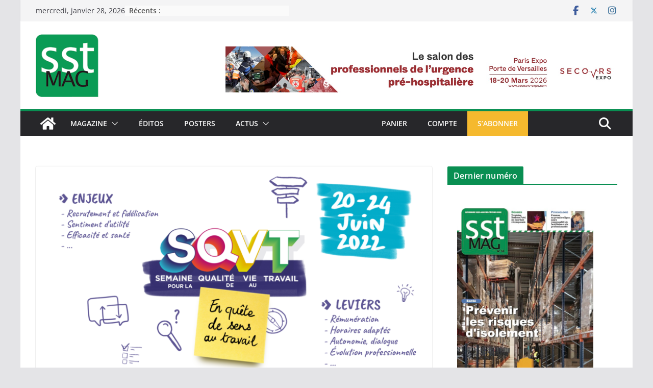

--- FILE ---
content_type: text/html; charset=UTF-8
request_url: https://www.sstmag.fr/2022/06/02/en-quete-de-sens-a-la-semaine-qvt-2022/
body_size: 31908
content:
<!doctype html><html lang="fr-FR"><head><script data-no-optimize="1">var litespeed_docref=sessionStorage.getItem("litespeed_docref");litespeed_docref&&(Object.defineProperty(document,"referrer",{get:function(){return litespeed_docref}}),sessionStorage.removeItem("litespeed_docref"));</script> <meta charset="UTF-8"/><link data-optimized="2" rel="stylesheet" href="https://www.sstmag.fr/wp-content/litespeed/css/dd1c727f84a55990a44ba1e70f011649.css?ver=6bfc7" /><meta name="viewport" content="width=device-width, initial-scale=1"><link rel="profile" href="https://gmpg.org/xfn/11"/> <script type="litespeed/javascript">document.documentElement.className=document.documentElement.className+' yes-js js_active js'</script> <meta name='robots' content='index, follow, max-image-preview:large, max-snippet:-1, max-video-preview:-1' /><title>En quête de sens à la Semaine QVT 2022 - SST Mag</title><meta name="description" content="La semaine de la QVT aura lieu cette année du 20 au 24 juin." /><link rel="canonical" href="https://www.sstmag.fr/2022/06/02/en-quete-de-sens-a-la-semaine-qvt-2022/" /><meta property="og:locale" content="fr_FR" /><meta property="og:type" content="article" /><meta property="og:title" content="En quête de sens à la Semaine QVT 2022 - SST Mag" /><meta property="og:description" content="La semaine de la QVT aura lieu cette année du 20 au 24 juin." /><meta property="og:url" content="https://www.sstmag.fr/2022/06/02/en-quete-de-sens-a-la-semaine-qvt-2022/" /><meta property="og:site_name" content="SST Mag" /><meta property="article:publisher" content="https://www.facebook.com/SSTMag/" /><meta property="article:published_time" content="2022-06-02T14:03:27+00:00" /><meta property="article:modified_time" content="2022-06-02T14:03:33+00:00" /><meta property="og:image" content="https://www.sstmag.fr/wp-content/uploads/2022/06/visuel-SQVT-2022.png" /><meta property="og:image:width" content="1920" /><meta property="og:image:height" content="1080" /><meta property="og:image:type" content="image/png" /><meta name="author" content="Nicolas Lefebvre" /><meta name="twitter:card" content="summary_large_image" /><meta name="twitter:creator" content="@sst_mag" /><meta name="twitter:site" content="@sst_mag" /><meta name="twitter:label1" content="Écrit par" /><meta name="twitter:data1" content="Nicolas Lefebvre" /><meta name="twitter:label2" content="Durée de lecture estimée" /><meta name="twitter:data2" content="1 minute" /> <script type="application/ld+json" class="yoast-schema-graph">{"@context":"https://schema.org","@graph":[{"@type":"Article","@id":"https://www.sstmag.fr/2022/06/02/en-quete-de-sens-a-la-semaine-qvt-2022/#article","isPartOf":{"@id":"https://www.sstmag.fr/2022/06/02/en-quete-de-sens-a-la-semaine-qvt-2022/"},"author":{"name":"Nicolas Lefebvre","@id":"https://www.sstmag.fr/#/schema/person/784677065344fa05fcf0b562aaea3606"},"headline":"En quête de sens à la Semaine QVT 2022","datePublished":"2022-06-02T14:03:27+00:00","dateModified":"2022-06-02T14:03:33+00:00","mainEntityOfPage":{"@id":"https://www.sstmag.fr/2022/06/02/en-quete-de-sens-a-la-semaine-qvt-2022/"},"wordCount":199,"commentCount":0,"publisher":{"@id":"https://www.sstmag.fr/#organization"},"image":{"@id":"https://www.sstmag.fr/2022/06/02/en-quete-de-sens-a-la-semaine-qvt-2022/#primaryimage"},"thumbnailUrl":"https://www.sstmag.fr/wp-content/uploads/2022/06/visuel-SQVT-2022.png","keywords":["ANACT","SQVT"],"articleSection":["Actus"],"inLanguage":"fr-FR","potentialAction":[{"@type":"CommentAction","name":"Comment","target":["https://www.sstmag.fr/2022/06/02/en-quete-de-sens-a-la-semaine-qvt-2022/#respond"]}]},{"@type":"WebPage","@id":"https://www.sstmag.fr/2022/06/02/en-quete-de-sens-a-la-semaine-qvt-2022/","url":"https://www.sstmag.fr/2022/06/02/en-quete-de-sens-a-la-semaine-qvt-2022/","name":"En quête de sens à la Semaine QVT 2022 - SST Mag","isPartOf":{"@id":"https://www.sstmag.fr/#website"},"primaryImageOfPage":{"@id":"https://www.sstmag.fr/2022/06/02/en-quete-de-sens-a-la-semaine-qvt-2022/#primaryimage"},"image":{"@id":"https://www.sstmag.fr/2022/06/02/en-quete-de-sens-a-la-semaine-qvt-2022/#primaryimage"},"thumbnailUrl":"https://www.sstmag.fr/wp-content/uploads/2022/06/visuel-SQVT-2022.png","datePublished":"2022-06-02T14:03:27+00:00","dateModified":"2022-06-02T14:03:33+00:00","description":"La semaine de la QVT aura lieu cette année du 20 au 24 juin.","breadcrumb":{"@id":"https://www.sstmag.fr/2022/06/02/en-quete-de-sens-a-la-semaine-qvt-2022/#breadcrumb"},"inLanguage":"fr-FR","potentialAction":[{"@type":"ReadAction","target":["https://www.sstmag.fr/2022/06/02/en-quete-de-sens-a-la-semaine-qvt-2022/"]}]},{"@type":"ImageObject","inLanguage":"fr-FR","@id":"https://www.sstmag.fr/2022/06/02/en-quete-de-sens-a-la-semaine-qvt-2022/#primaryimage","url":"https://www.sstmag.fr/wp-content/uploads/2022/06/visuel-SQVT-2022.png","contentUrl":"https://www.sstmag.fr/wp-content/uploads/2022/06/visuel-SQVT-2022.png","width":1920,"height":1080,"caption":"© Anact"},{"@type":"BreadcrumbList","@id":"https://www.sstmag.fr/2022/06/02/en-quete-de-sens-a-la-semaine-qvt-2022/#breadcrumb","itemListElement":[{"@type":"ListItem","position":1,"name":"Accueil","item":"https://www.sstmag.fr/"},{"@type":"ListItem","position":2,"name":"En quête de sens à la Semaine QVT 2022"}]},{"@type":"WebSite","@id":"https://www.sstmag.fr/#website","url":"https://www.sstmag.fr/","name":"SST Mag","description":"Santé, sécurité, prévention et sauvetage secourisme au travail","publisher":{"@id":"https://www.sstmag.fr/#organization"},"potentialAction":[{"@type":"SearchAction","target":{"@type":"EntryPoint","urlTemplate":"https://www.sstmag.fr/?s={search_term_string}"},"query-input":"required name=search_term_string"}],"inLanguage":"fr-FR"},{"@type":"Organization","@id":"https://www.sstmag.fr/#organization","name":"SST Mag","url":"https://www.sstmag.fr/","logo":{"@type":"ImageObject","inLanguage":"fr-FR","@id":"https://www.sstmag.fr/#/schema/logo/image/","url":"https://www.sstmag.fr/wp-content/uploads/2021/06/cropped-logo-sstmag_petit-1.png","contentUrl":"https://www.sstmag.fr/wp-content/uploads/2021/06/cropped-logo-sstmag_petit-1.png","width":90,"height":90,"caption":"SST Mag"},"image":{"@id":"https://www.sstmag.fr/#/schema/logo/image/"},"sameAs":["https://www.facebook.com/SSTMag/","https://twitter.com/sst_mag"]},{"@type":"Person","@id":"https://www.sstmag.fr/#/schema/person/784677065344fa05fcf0b562aaea3606","name":"Nicolas Lefebvre","image":{"@type":"ImageObject","inLanguage":"fr-FR","@id":"https://www.sstmag.fr/#/schema/person/image/","url":"https://www.sstmag.fr/wp-content/litespeed/avatar/6a2a5a187dfdc2611d8ed70f4aff088b.jpg?ver=1769541522","contentUrl":"https://www.sstmag.fr/wp-content/litespeed/avatar/6a2a5a187dfdc2611d8ed70f4aff088b.jpg?ver=1769541522","caption":"Nicolas Lefebvre"},"description":"Journaliste dans la presse économique depuis 2002, il publie également un livre d’investigation aux éditions de l’Archipel en 2010. Secouriste bénévole, sauveteur aquatique et moniteur de premiers secours entre 2004 et 2018, il consacre sa maîtrise d’Histoire contemporaine à l’institutionnalisation du secourisme au sortir de la seconde guerre mondiale. En 2011, il fonde Oxygène Editions afin de publier Secours Mag, puis en 2017, SST Mag. Il assure aujourd’hui la rédaction en chef de ces deux titres de presse professionnelle.","url":"https://www.sstmag.fr/author/nlefebvre/"}]}</script> <link rel='dns-prefetch' href='//stats.wp.com' /><link rel='dns-prefetch' href='//www.googletagmanager.com' /><link rel="alternate" type="application/rss+xml" title="SST Mag &raquo; Flux" href="https://www.sstmag.fr/feed/" /><link rel="alternate" type="application/rss+xml" title="SST Mag &raquo; Flux des commentaires" href="https://www.sstmag.fr/comments/feed/" /><link rel="alternate" type="application/rss+xml" title="SST Mag &raquo; En quête de sens à la Semaine QVT 2022 Flux des commentaires" href="https://www.sstmag.fr/2022/06/02/en-quete-de-sens-a-la-semaine-qvt-2022/feed/" /><link rel="alternate" title="oEmbed (JSON)" type="application/json+oembed" href="https://www.sstmag.fr/wp-json/oembed/1.0/embed?url=https%3A%2F%2Fwww.sstmag.fr%2F2022%2F06%2F02%2Fen-quete-de-sens-a-la-semaine-qvt-2022%2F" /><link rel="alternate" title="oEmbed (XML)" type="text/xml+oembed" href="https://www.sstmag.fr/wp-json/oembed/1.0/embed?url=https%3A%2F%2Fwww.sstmag.fr%2F2022%2F06%2F02%2Fen-quete-de-sens-a-la-semaine-qvt-2022%2F&#038;format=xml" /><style id='wp-img-auto-sizes-contain-inline-css' type='text/css'>img:is([sizes=auto i],[sizes^="auto," i]){contain-intrinsic-size:3000px 1500px}
/*# sourceURL=wp-img-auto-sizes-contain-inline-css */</style><style id='wp-block-heading-inline-css' type='text/css'>h1:where(.wp-block-heading).has-background,h2:where(.wp-block-heading).has-background,h3:where(.wp-block-heading).has-background,h4:where(.wp-block-heading).has-background,h5:where(.wp-block-heading).has-background,h6:where(.wp-block-heading).has-background{padding:1.25em 2.375em}h1.has-text-align-left[style*=writing-mode]:where([style*=vertical-lr]),h1.has-text-align-right[style*=writing-mode]:where([style*=vertical-rl]),h2.has-text-align-left[style*=writing-mode]:where([style*=vertical-lr]),h2.has-text-align-right[style*=writing-mode]:where([style*=vertical-rl]),h3.has-text-align-left[style*=writing-mode]:where([style*=vertical-lr]),h3.has-text-align-right[style*=writing-mode]:where([style*=vertical-rl]),h4.has-text-align-left[style*=writing-mode]:where([style*=vertical-lr]),h4.has-text-align-right[style*=writing-mode]:where([style*=vertical-rl]),h5.has-text-align-left[style*=writing-mode]:where([style*=vertical-lr]),h5.has-text-align-right[style*=writing-mode]:where([style*=vertical-rl]),h6.has-text-align-left[style*=writing-mode]:where([style*=vertical-lr]),h6.has-text-align-right[style*=writing-mode]:where([style*=vertical-rl]){rotate:180deg}
/*# sourceURL=https://www.sstmag.fr/wp-includes/blocks/heading/style.min.css */</style><style id='wp-block-list-inline-css' type='text/css'>ol,ul{box-sizing:border-box}:root :where(.wp-block-list.has-background){padding:1.25em 2.375em}
/*# sourceURL=https://www.sstmag.fr/wp-includes/blocks/list/style.min.css */</style><style id='wp-block-paragraph-inline-css' type='text/css'>.is-small-text{font-size:.875em}.is-regular-text{font-size:1em}.is-large-text{font-size:2.25em}.is-larger-text{font-size:3em}.has-drop-cap:not(:focus):first-letter{float:left;font-size:8.4em;font-style:normal;font-weight:100;line-height:.68;margin:.05em .1em 0 0;text-transform:uppercase}body.rtl .has-drop-cap:not(:focus):first-letter{float:none;margin-left:.1em}p.has-drop-cap.has-background{overflow:hidden}:root :where(p.has-background){padding:1.25em 2.375em}:where(p.has-text-color:not(.has-link-color)) a{color:inherit}p.has-text-align-left[style*="writing-mode:vertical-lr"],p.has-text-align-right[style*="writing-mode:vertical-rl"]{rotate:180deg}
/*# sourceURL=https://www.sstmag.fr/wp-includes/blocks/paragraph/style.min.css */</style><style id='global-styles-inline-css' type='text/css'>:root{--wp--preset--aspect-ratio--square: 1;--wp--preset--aspect-ratio--4-3: 4/3;--wp--preset--aspect-ratio--3-4: 3/4;--wp--preset--aspect-ratio--3-2: 3/2;--wp--preset--aspect-ratio--2-3: 2/3;--wp--preset--aspect-ratio--16-9: 16/9;--wp--preset--aspect-ratio--9-16: 9/16;--wp--preset--color--black: #000000;--wp--preset--color--cyan-bluish-gray: #abb8c3;--wp--preset--color--white: #ffffff;--wp--preset--color--pale-pink: #f78da7;--wp--preset--color--vivid-red: #cf2e2e;--wp--preset--color--luminous-vivid-orange: #ff6900;--wp--preset--color--luminous-vivid-amber: #fcb900;--wp--preset--color--light-green-cyan: #7bdcb5;--wp--preset--color--vivid-green-cyan: #00d084;--wp--preset--color--pale-cyan-blue: #8ed1fc;--wp--preset--color--vivid-cyan-blue: #0693e3;--wp--preset--color--vivid-purple: #9b51e0;--wp--preset--gradient--vivid-cyan-blue-to-vivid-purple: linear-gradient(135deg,rgb(6,147,227) 0%,rgb(155,81,224) 100%);--wp--preset--gradient--light-green-cyan-to-vivid-green-cyan: linear-gradient(135deg,rgb(122,220,180) 0%,rgb(0,208,130) 100%);--wp--preset--gradient--luminous-vivid-amber-to-luminous-vivid-orange: linear-gradient(135deg,rgb(252,185,0) 0%,rgb(255,105,0) 100%);--wp--preset--gradient--luminous-vivid-orange-to-vivid-red: linear-gradient(135deg,rgb(255,105,0) 0%,rgb(207,46,46) 100%);--wp--preset--gradient--very-light-gray-to-cyan-bluish-gray: linear-gradient(135deg,rgb(238,238,238) 0%,rgb(169,184,195) 100%);--wp--preset--gradient--cool-to-warm-spectrum: linear-gradient(135deg,rgb(74,234,220) 0%,rgb(151,120,209) 20%,rgb(207,42,186) 40%,rgb(238,44,130) 60%,rgb(251,105,98) 80%,rgb(254,248,76) 100%);--wp--preset--gradient--blush-light-purple: linear-gradient(135deg,rgb(255,206,236) 0%,rgb(152,150,240) 100%);--wp--preset--gradient--blush-bordeaux: linear-gradient(135deg,rgb(254,205,165) 0%,rgb(254,45,45) 50%,rgb(107,0,62) 100%);--wp--preset--gradient--luminous-dusk: linear-gradient(135deg,rgb(255,203,112) 0%,rgb(199,81,192) 50%,rgb(65,88,208) 100%);--wp--preset--gradient--pale-ocean: linear-gradient(135deg,rgb(255,245,203) 0%,rgb(182,227,212) 50%,rgb(51,167,181) 100%);--wp--preset--gradient--electric-grass: linear-gradient(135deg,rgb(202,248,128) 0%,rgb(113,206,126) 100%);--wp--preset--gradient--midnight: linear-gradient(135deg,rgb(2,3,129) 0%,rgb(40,116,252) 100%);--wp--preset--font-size--small: 13px;--wp--preset--font-size--medium: 20px;--wp--preset--font-size--large: 36px;--wp--preset--font-size--x-large: 42px;--wp--preset--spacing--20: 0.44rem;--wp--preset--spacing--30: 0.67rem;--wp--preset--spacing--40: 1rem;--wp--preset--spacing--50: 1.5rem;--wp--preset--spacing--60: 2.25rem;--wp--preset--spacing--70: 3.38rem;--wp--preset--spacing--80: 5.06rem;--wp--preset--shadow--natural: 6px 6px 9px rgba(0, 0, 0, 0.2);--wp--preset--shadow--deep: 12px 12px 50px rgba(0, 0, 0, 0.4);--wp--preset--shadow--sharp: 6px 6px 0px rgba(0, 0, 0, 0.2);--wp--preset--shadow--outlined: 6px 6px 0px -3px rgb(255, 255, 255), 6px 6px rgb(0, 0, 0);--wp--preset--shadow--crisp: 6px 6px 0px rgb(0, 0, 0);}:where(body) { margin: 0; }.wp-site-blocks > .alignleft { float: left; margin-right: 2em; }.wp-site-blocks > .alignright { float: right; margin-left: 2em; }.wp-site-blocks > .aligncenter { justify-content: center; margin-left: auto; margin-right: auto; }:where(.wp-site-blocks) > * { margin-block-start: 24px; margin-block-end: 0; }:where(.wp-site-blocks) > :first-child { margin-block-start: 0; }:where(.wp-site-blocks) > :last-child { margin-block-end: 0; }:root { --wp--style--block-gap: 24px; }:root :where(.is-layout-flow) > :first-child{margin-block-start: 0;}:root :where(.is-layout-flow) > :last-child{margin-block-end: 0;}:root :where(.is-layout-flow) > *{margin-block-start: 24px;margin-block-end: 0;}:root :where(.is-layout-constrained) > :first-child{margin-block-start: 0;}:root :where(.is-layout-constrained) > :last-child{margin-block-end: 0;}:root :where(.is-layout-constrained) > *{margin-block-start: 24px;margin-block-end: 0;}:root :where(.is-layout-flex){gap: 24px;}:root :where(.is-layout-grid){gap: 24px;}.is-layout-flow > .alignleft{float: left;margin-inline-start: 0;margin-inline-end: 2em;}.is-layout-flow > .alignright{float: right;margin-inline-start: 2em;margin-inline-end: 0;}.is-layout-flow > .aligncenter{margin-left: auto !important;margin-right: auto !important;}.is-layout-constrained > .alignleft{float: left;margin-inline-start: 0;margin-inline-end: 2em;}.is-layout-constrained > .alignright{float: right;margin-inline-start: 2em;margin-inline-end: 0;}.is-layout-constrained > .aligncenter{margin-left: auto !important;margin-right: auto !important;}.is-layout-constrained > :where(:not(.alignleft):not(.alignright):not(.alignfull)){margin-left: auto !important;margin-right: auto !important;}body .is-layout-flex{display: flex;}.is-layout-flex{flex-wrap: wrap;align-items: center;}.is-layout-flex > :is(*, div){margin: 0;}body .is-layout-grid{display: grid;}.is-layout-grid > :is(*, div){margin: 0;}body{padding-top: 0px;padding-right: 0px;padding-bottom: 0px;padding-left: 0px;}a:where(:not(.wp-element-button)){text-decoration: underline;}:root :where(.wp-element-button, .wp-block-button__link){background-color: #32373c;border-width: 0;color: #fff;font-family: inherit;font-size: inherit;font-style: inherit;font-weight: inherit;letter-spacing: inherit;line-height: inherit;padding-top: calc(0.667em + 2px);padding-right: calc(1.333em + 2px);padding-bottom: calc(0.667em + 2px);padding-left: calc(1.333em + 2px);text-decoration: none;text-transform: inherit;}.has-black-color{color: var(--wp--preset--color--black) !important;}.has-cyan-bluish-gray-color{color: var(--wp--preset--color--cyan-bluish-gray) !important;}.has-white-color{color: var(--wp--preset--color--white) !important;}.has-pale-pink-color{color: var(--wp--preset--color--pale-pink) !important;}.has-vivid-red-color{color: var(--wp--preset--color--vivid-red) !important;}.has-luminous-vivid-orange-color{color: var(--wp--preset--color--luminous-vivid-orange) !important;}.has-luminous-vivid-amber-color{color: var(--wp--preset--color--luminous-vivid-amber) !important;}.has-light-green-cyan-color{color: var(--wp--preset--color--light-green-cyan) !important;}.has-vivid-green-cyan-color{color: var(--wp--preset--color--vivid-green-cyan) !important;}.has-pale-cyan-blue-color{color: var(--wp--preset--color--pale-cyan-blue) !important;}.has-vivid-cyan-blue-color{color: var(--wp--preset--color--vivid-cyan-blue) !important;}.has-vivid-purple-color{color: var(--wp--preset--color--vivid-purple) !important;}.has-black-background-color{background-color: var(--wp--preset--color--black) !important;}.has-cyan-bluish-gray-background-color{background-color: var(--wp--preset--color--cyan-bluish-gray) !important;}.has-white-background-color{background-color: var(--wp--preset--color--white) !important;}.has-pale-pink-background-color{background-color: var(--wp--preset--color--pale-pink) !important;}.has-vivid-red-background-color{background-color: var(--wp--preset--color--vivid-red) !important;}.has-luminous-vivid-orange-background-color{background-color: var(--wp--preset--color--luminous-vivid-orange) !important;}.has-luminous-vivid-amber-background-color{background-color: var(--wp--preset--color--luminous-vivid-amber) !important;}.has-light-green-cyan-background-color{background-color: var(--wp--preset--color--light-green-cyan) !important;}.has-vivid-green-cyan-background-color{background-color: var(--wp--preset--color--vivid-green-cyan) !important;}.has-pale-cyan-blue-background-color{background-color: var(--wp--preset--color--pale-cyan-blue) !important;}.has-vivid-cyan-blue-background-color{background-color: var(--wp--preset--color--vivid-cyan-blue) !important;}.has-vivid-purple-background-color{background-color: var(--wp--preset--color--vivid-purple) !important;}.has-black-border-color{border-color: var(--wp--preset--color--black) !important;}.has-cyan-bluish-gray-border-color{border-color: var(--wp--preset--color--cyan-bluish-gray) !important;}.has-white-border-color{border-color: var(--wp--preset--color--white) !important;}.has-pale-pink-border-color{border-color: var(--wp--preset--color--pale-pink) !important;}.has-vivid-red-border-color{border-color: var(--wp--preset--color--vivid-red) !important;}.has-luminous-vivid-orange-border-color{border-color: var(--wp--preset--color--luminous-vivid-orange) !important;}.has-luminous-vivid-amber-border-color{border-color: var(--wp--preset--color--luminous-vivid-amber) !important;}.has-light-green-cyan-border-color{border-color: var(--wp--preset--color--light-green-cyan) !important;}.has-vivid-green-cyan-border-color{border-color: var(--wp--preset--color--vivid-green-cyan) !important;}.has-pale-cyan-blue-border-color{border-color: var(--wp--preset--color--pale-cyan-blue) !important;}.has-vivid-cyan-blue-border-color{border-color: var(--wp--preset--color--vivid-cyan-blue) !important;}.has-vivid-purple-border-color{border-color: var(--wp--preset--color--vivid-purple) !important;}.has-vivid-cyan-blue-to-vivid-purple-gradient-background{background: var(--wp--preset--gradient--vivid-cyan-blue-to-vivid-purple) !important;}.has-light-green-cyan-to-vivid-green-cyan-gradient-background{background: var(--wp--preset--gradient--light-green-cyan-to-vivid-green-cyan) !important;}.has-luminous-vivid-amber-to-luminous-vivid-orange-gradient-background{background: var(--wp--preset--gradient--luminous-vivid-amber-to-luminous-vivid-orange) !important;}.has-luminous-vivid-orange-to-vivid-red-gradient-background{background: var(--wp--preset--gradient--luminous-vivid-orange-to-vivid-red) !important;}.has-very-light-gray-to-cyan-bluish-gray-gradient-background{background: var(--wp--preset--gradient--very-light-gray-to-cyan-bluish-gray) !important;}.has-cool-to-warm-spectrum-gradient-background{background: var(--wp--preset--gradient--cool-to-warm-spectrum) !important;}.has-blush-light-purple-gradient-background{background: var(--wp--preset--gradient--blush-light-purple) !important;}.has-blush-bordeaux-gradient-background{background: var(--wp--preset--gradient--blush-bordeaux) !important;}.has-luminous-dusk-gradient-background{background: var(--wp--preset--gradient--luminous-dusk) !important;}.has-pale-ocean-gradient-background{background: var(--wp--preset--gradient--pale-ocean) !important;}.has-electric-grass-gradient-background{background: var(--wp--preset--gradient--electric-grass) !important;}.has-midnight-gradient-background{background: var(--wp--preset--gradient--midnight) !important;}.has-small-font-size{font-size: var(--wp--preset--font-size--small) !important;}.has-medium-font-size{font-size: var(--wp--preset--font-size--medium) !important;}.has-large-font-size{font-size: var(--wp--preset--font-size--large) !important;}.has-x-large-font-size{font-size: var(--wp--preset--font-size--x-large) !important;}
/*# sourceURL=global-styles-inline-css */</style><style id='woocommerce-inline-inline-css' type='text/css'>.woocommerce form .form-row .required { visibility: visible; }
/*# sourceURL=woocommerce-inline-inline-css */</style><style id='yith-quick-view-inline-css' type='text/css'>#yith-quick-view-modal .yith-wcqv-main{background:#ffffff;}
				#yith-quick-view-close{color:#cdcdcd;}
				#yith-quick-view-close:hover{color:#ff0000;}
/*# sourceURL=yith-quick-view-inline-css */</style><style id='yith-wcwl-main-inline-css' type='text/css'>.yith-wcwl-share li a{color: #FFFFFF;}.yith-wcwl-share li a:hover{color: #FFFFFF;}.yith-wcwl-share a.facebook{background: #39599E; background-color: #39599E;}.yith-wcwl-share a.facebook:hover{background: #39599E; background-color: #39599E;}.yith-wcwl-share a.twitter{background: #45AFE2; background-color: #45AFE2;}.yith-wcwl-share a.twitter:hover{background: #39599E; background-color: #39599E;}.yith-wcwl-share a.pinterest{background: #AB2E31; background-color: #AB2E31;}.yith-wcwl-share a.pinterest:hover{background: #39599E; background-color: #39599E;}.yith-wcwl-share a.email{background: #FBB102; background-color: #FBB102;}.yith-wcwl-share a.email:hover{background: #39599E; background-color: #39599E;}.yith-wcwl-share a.whatsapp{background: #00A901; background-color: #00A901;}.yith-wcwl-share a.whatsapp:hover{background: #39599E; background-color: #39599E;}
/*# sourceURL=yith-wcwl-main-inline-css */</style><style id='colormag_style-inline-css' type='text/css'>.colormag-button,
			blockquote, button,
			input[type=reset],
			input[type=button],
			input[type=submit],
			.cm-home-icon.front_page_on,
			.cm-post-categories a,
			.cm-primary-nav ul li ul li:hover,
			.cm-primary-nav ul li.current-menu-item,
			.cm-primary-nav ul li.current_page_ancestor,
			.cm-primary-nav ul li.current-menu-ancestor,
			.cm-primary-nav ul li.current_page_item,
			.cm-primary-nav ul li:hover,
			.cm-primary-nav ul li.focus,
			.cm-mobile-nav li a:hover,
			.colormag-header-clean #cm-primary-nav .cm-menu-toggle:hover,
			.cm-header .cm-mobile-nav li:hover,
			.cm-header .cm-mobile-nav li.current-page-ancestor,
			.cm-header .cm-mobile-nav li.current-menu-ancestor,
			.cm-header .cm-mobile-nav li.current-page-item,
			.cm-header .cm-mobile-nav li.current-menu-item,
			.cm-primary-nav ul li.focus > a,
			.cm-layout-2 .cm-primary-nav ul ul.sub-menu li.focus > a,
			.cm-mobile-nav .current-menu-item>a, .cm-mobile-nav .current_page_item>a,
			.colormag-header-clean .cm-mobile-nav li:hover > a,
			.colormag-header-clean .cm-mobile-nav li.current-page-ancestor > a,
			.colormag-header-clean .cm-mobile-nav li.current-menu-ancestor > a,
			.colormag-header-clean .cm-mobile-nav li.current-page-item > a,
			.colormag-header-clean .cm-mobile-nav li.current-menu-item > a,
			.fa.search-top:hover,
			.widget_call_to_action .btn--primary,
			.colormag-footer--classic .cm-footer-cols .cm-row .cm-widget-title span::before,
			.colormag-footer--classic-bordered .cm-footer-cols .cm-row .cm-widget-title span::before,
			.cm-featured-posts .cm-widget-title span,
			.cm-featured-category-slider-widget .cm-slide-content .cm-entry-header-meta .cm-post-categories a,
			.cm-highlighted-posts .cm-post-content .cm-entry-header-meta .cm-post-categories a,
			.cm-category-slide-next, .cm-category-slide-prev, .slide-next,
			.slide-prev, .cm-tabbed-widget ul li, .cm-posts .wp-pagenavi .current,
			.cm-posts .wp-pagenavi a:hover, .cm-secondary .cm-widget-title span,
			.cm-posts .post .cm-post-content .cm-entry-header-meta .cm-post-categories a,
			.cm-page-header .cm-page-title span, .entry-meta .post-format i,
			.format-link .cm-entry-summary a, .cm-entry-button, .infinite-scroll .tg-infinite-scroll,
			.no-more-post-text, .pagination span,
			.comments-area .comment-author-link span,
			.cm-footer-cols .cm-row .cm-widget-title span,
			.advertisement_above_footer .cm-widget-title span,
			.error, .cm-primary .cm-widget-title span,
			.related-posts-wrapper.style-three .cm-post-content .cm-entry-title a:hover:before,
			.cm-slider-area .cm-widget-title span,
			.cm-beside-slider-widget .cm-widget-title span,
			.top-full-width-sidebar .cm-widget-title span,
			.wp-block-quote, .wp-block-quote.is-style-large,
			.wp-block-quote.has-text-align-right,
			.cm-error-404 .cm-btn, .widget .wp-block-heading, .wp-block-search button,
			.widget a::before, .cm-post-date a::before,
			.byline a::before,
			.colormag-footer--classic-bordered .cm-widget-title::before,
			.wp-block-button__link,
			#cm-tertiary .cm-widget-title span,
			.link-pagination .post-page-numbers.current,
			.wp-block-query-pagination-numbers .page-numbers.current,
			.wp-element-button,
			.wp-block-button .wp-block-button__link,
			.wp-element-button,
			.cm-layout-2 .cm-primary-nav ul ul.sub-menu li:hover,
			.cm-layout-2 .cm-primary-nav ul ul.sub-menu li.current-menu-ancestor,
			.cm-layout-2 .cm-primary-nav ul ul.sub-menu li.current-menu-item,
			.cm-layout-2 .cm-primary-nav ul ul.sub-menu li.focus,
			.search-wrap button,
			.page-numbers .current,
			.cm-footer-builder .cm-widget-title span,
			.wp-block-search .wp-element-button:hover{background-color:#098f52;}a,
			.cm-layout-2 #cm-primary-nav .fa.search-top:hover,
			.cm-layout-2 #cm-primary-nav.cm-mobile-nav .cm-random-post a:hover .fa-random,
			.cm-layout-2 #cm-primary-nav.cm-primary-nav .cm-random-post a:hover .fa-random,
			.cm-layout-2 .breaking-news .newsticker a:hover,
			.cm-layout-2 .cm-primary-nav ul li.current-menu-item > a,
			.cm-layout-2 .cm-primary-nav ul li.current_page_item > a,
			.cm-layout-2 .cm-primary-nav ul li:hover > a,
			.cm-layout-2 .cm-primary-nav ul li.focus > a
			.dark-skin .cm-layout-2-style-1 #cm-primary-nav.cm-primary-nav .cm-home-icon:hover .fa,
			.byline a:hover, .comments a:hover, .cm-edit-link a:hover, .cm-post-date a:hover,
			.social-links:not(.cm-header-actions .social-links) i.fa:hover, .cm-tag-links a:hover,
			.colormag-header-clean .social-links li:hover i.fa, .cm-layout-2-style-1 .social-links li:hover i.fa,
			.colormag-header-clean .breaking-news .newsticker a:hover, .widget_featured_posts .article-content .cm-entry-title a:hover,
			.widget_featured_slider .slide-content .cm-below-entry-meta .byline a:hover,
			.widget_featured_slider .slide-content .cm-below-entry-meta .comments a:hover,
			.widget_featured_slider .slide-content .cm-below-entry-meta .cm-post-date a:hover,
			.widget_featured_slider .slide-content .cm-entry-title a:hover,
			.widget_block_picture_news.widget_featured_posts .article-content .cm-entry-title a:hover,
			.widget_highlighted_posts .article-content .cm-below-entry-meta .byline a:hover,
			.widget_highlighted_posts .article-content .cm-below-entry-meta .comments a:hover,
			.widget_highlighted_posts .article-content .cm-below-entry-meta .cm-post-date a:hover,
			.widget_highlighted_posts .article-content .cm-entry-title a:hover, i.fa-arrow-up, i.fa-arrow-down,
			.cm-site-title a, #content .post .article-content .cm-entry-title a:hover, .entry-meta .byline i,
			.entry-meta .cat-links i, .entry-meta a, .post .cm-entry-title a:hover, .search .cm-entry-title a:hover,
			.entry-meta .comments-link a:hover, .entry-meta .cm-edit-link a:hover, .entry-meta .cm-post-date a:hover,
			.entry-meta .cm-tag-links a:hover, .single #content .tags a:hover, .count, .next a:hover, .previous a:hover,
			.related-posts-main-title .fa, .single-related-posts .article-content .cm-entry-title a:hover,
			.pagination a span:hover,
			#content .comments-area a.comment-cm-edit-link:hover, #content .comments-area a.comment-permalink:hover,
			#content .comments-area article header cite a:hover, .comments-area .comment-author-link a:hover,
			.comment .comment-reply-link:hover,
			.nav-next a, .nav-previous a,
			#cm-footer .cm-footer-menu ul li a:hover,
			.cm-footer-cols .cm-row a:hover, a#scroll-up i, .related-posts-wrapper-flyout .cm-entry-title a:hover,
			.human-diff-time .human-diff-time-display:hover,
			.cm-layout-2-style-1 #cm-primary-nav .fa:hover,
			.cm-footer-bar a,
			.cm-post-date a:hover,
			.cm-author a:hover,
			.cm-comments-link a:hover,
			.cm-tag-links a:hover,
			.cm-edit-link a:hover,
			.cm-footer-bar .copyright a,
			.cm-featured-posts .cm-entry-title a:hover,
			.cm-posts .post .cm-post-content .cm-entry-title a:hover,
			.cm-posts .post .single-title-above .cm-entry-title a:hover,
			.cm-layout-2 .cm-primary-nav ul li:hover > a,
			.cm-layout-2 #cm-primary-nav .fa:hover,
			.cm-entry-title a:hover,
			button:hover, input[type="button"]:hover,
			input[type="reset"]:hover,
			input[type="submit"]:hover,
			.wp-block-button .wp-block-button__link:hover,
			.cm-button:hover,
			.wp-element-button:hover,
			li.product .added_to_cart:hover,
			.comments-area .comment-permalink:hover,
			.cm-footer-bar-area .cm-footer-bar__2 a{color:#098f52;}#cm-primary-nav,
			.cm-contained .cm-header-2 .cm-row, .cm-header-builder.cm-full-width .cm-main-header .cm-header-bottom-row{border-top-color:#098f52;}.cm-layout-2 #cm-primary-nav,
			.cm-layout-2 .cm-primary-nav ul ul.sub-menu li:hover,
			.cm-layout-2 .cm-primary-nav ul > li:hover > a,
			.cm-layout-2 .cm-primary-nav ul > li.current-menu-item > a,
			.cm-layout-2 .cm-primary-nav ul > li.current-menu-ancestor > a,
			.cm-layout-2 .cm-primary-nav ul ul.sub-menu li.current-menu-ancestor,
			.cm-layout-2 .cm-primary-nav ul ul.sub-menu li.current-menu-item,
			.cm-layout-2 .cm-primary-nav ul ul.sub-menu li.focus,
			cm-layout-2 .cm-primary-nav ul ul.sub-menu li.current-menu-ancestor,
			cm-layout-2 .cm-primary-nav ul ul.sub-menu li.current-menu-item,
			cm-layout-2 #cm-primary-nav .cm-menu-toggle:hover,
			cm-layout-2 #cm-primary-nav.cm-mobile-nav .cm-menu-toggle,
			cm-layout-2 .cm-primary-nav ul > li:hover > a,
			cm-layout-2 .cm-primary-nav ul > li.current-menu-item > a,
			cm-layout-2 .cm-primary-nav ul > li.current-menu-ancestor > a,
			.cm-layout-2 .cm-primary-nav ul li.focus > a, .pagination a span:hover,
			.cm-error-404 .cm-btn,
			.single-post .cm-post-categories a::after,
			.widget .block-title,
			.cm-layout-2 .cm-primary-nav ul li.focus > a,
			button,
			input[type="button"],
			input[type="reset"],
			input[type="submit"],
			.wp-block-button .wp-block-button__link,
			.cm-button,
			.wp-element-button,
			li.product .added_to_cart{border-color:#098f52;}.cm-secondary .cm-widget-title,
			#cm-tertiary .cm-widget-title,
			.widget_featured_posts .widget-title,
			#secondary .widget-title,
			#cm-tertiary .widget-title,
			.cm-page-header .cm-page-title,
			.cm-footer-cols .cm-row .widget-title,
			.advertisement_above_footer .widget-title,
			#primary .widget-title,
			.widget_slider_area .widget-title,
			.widget_beside_slider .widget-title,
			.top-full-width-sidebar .widget-title,
			.cm-footer-cols .cm-row .cm-widget-title,
			.cm-footer-bar .copyright a,
			.cm-layout-2.cm-layout-2-style-2 #cm-primary-nav,
			.cm-layout-2 .cm-primary-nav ul > li:hover > a,
			.cm-footer-builder .cm-widget-title,
			.cm-layout-2 .cm-primary-nav ul > li.current-menu-item > a{border-bottom-color:#098f52;}@media screen and (min-width: 992px) {.cm-primary{width:70%;}}.cm-header .cm-menu-toggle svg,
			.cm-header .cm-menu-toggle svg{fill:#fff;}.cm-footer-bar-area .cm-footer-bar__2 a{color:#207daf;}.elementor .elementor-widget-wrap .tg-module-wrapper .module-title span,
			.elementor .elementor-widget-wrap .tg-module-wrapper .tg-post-category,
			.elementor .elementor-widget-wrap .tg-module-wrapper.tg-module-block.tg-module-block--style-5 .tg_module_block .read-more,
				.elementor .elementor-widget-wrap .tg-module-wrapper tg-module-block.tg-module-block--style-10 .tg_module_block.tg_module_block--list-small:before{background-color:#098f52;}.elementor .elementor-widget-wrap .tg-module-wrapper .tg-module-meta .tg-module-comments a:hover,
			.elementor .elementor-widget-wrap .tg-module-wrapper .tg-module-meta .tg-post-auther-name a:hover,
			.elementor .elementor-widget-wrap .tg-module-wrapper .tg-module-meta .tg-post-date a:hover,
			.elementor .elementor-widget-wrap .tg-module-wrapper .tg-module-title:hover a,
			.elementor .elementor-widget-wrap .tg-module-wrapper.tg-module-block.tg-module-block--style-7 .tg_module_block--white .tg-module-comments a:hover,
			.elementor .elementor-widget-wrap .tg-module-wrapper.tg-module-block.tg-module-block--style-7 .tg_module_block--white .tg-post-auther-name a:hover,
			.elementor .elementor-widget-wrap .tg-module-wrapper.tg-module-block.tg-module-block--style-7 .tg_module_block--white .tg-post-date a:hover,
			.elementor .elementor-widget-wrap .tg-module-wrapper.tg-module-grid .tg_module_grid .tg-module-info .tg-module-meta a:hover,
			.elementor .elementor-widget-wrap .tg-module-wrapper.tg-module-block.tg-module-block--style-7 .tg_module_block--white .tg-module-title a:hover,
			.elementor .elementor-widget-wrap .tg-trending-news .trending-news-wrapper a:hover,
			.elementor .elementor-widget-wrap .tg-trending-news .swiper-controls .swiper-button-next:hover, .elementor .elementor-widget-wrap .tg-trending-news .swiper-controls .swiper-button-prev:hover,
			.elementor .elementor-widget-wrap .tg-module-wrapper.tg-module-block.tg-module-block--style-10 .tg_module_block--white .tg-module-title a:hover,
			.elementor .elementor-widget-wrap .tg-module-wrapper.tg-module-block.tg-module-block--style-10 .tg_module_block--white .tg-post-auther-name a:hover,
			.elementor .elementor-widget-wrap .tg-module-wrapper.tg-module-block.tg-module-block--style-10 .tg_module_block--white .tg-post-date a:hover,
			.elementor .elementor-widget-wrap .tg-module-wrapper.tg-module-block.tg-module-block--style-10 .tg_module_block--white .tg-module-comments a:hover{color:#098f52;}.elementor .elementor-widget-wrap .tg-trending-news .swiper-controls .swiper-button-next:hover,
			.elementor .elementor-widget-wrap .tg-trending-news .swiper-controls .swiper-button-prev:hover{border-color:#098f52;}.colormag-button,
			blockquote, button,
			input[type=reset],
			input[type=button],
			input[type=submit],
			.cm-home-icon.front_page_on,
			.cm-post-categories a,
			.cm-primary-nav ul li ul li:hover,
			.cm-primary-nav ul li.current-menu-item,
			.cm-primary-nav ul li.current_page_ancestor,
			.cm-primary-nav ul li.current-menu-ancestor,
			.cm-primary-nav ul li.current_page_item,
			.cm-primary-nav ul li:hover,
			.cm-primary-nav ul li.focus,
			.cm-mobile-nav li a:hover,
			.colormag-header-clean #cm-primary-nav .cm-menu-toggle:hover,
			.cm-header .cm-mobile-nav li:hover,
			.cm-header .cm-mobile-nav li.current-page-ancestor,
			.cm-header .cm-mobile-nav li.current-menu-ancestor,
			.cm-header .cm-mobile-nav li.current-page-item,
			.cm-header .cm-mobile-nav li.current-menu-item,
			.cm-primary-nav ul li.focus > a,
			.cm-layout-2 .cm-primary-nav ul ul.sub-menu li.focus > a,
			.cm-mobile-nav .current-menu-item>a, .cm-mobile-nav .current_page_item>a,
			.colormag-header-clean .cm-mobile-nav li:hover > a,
			.colormag-header-clean .cm-mobile-nav li.current-page-ancestor > a,
			.colormag-header-clean .cm-mobile-nav li.current-menu-ancestor > a,
			.colormag-header-clean .cm-mobile-nav li.current-page-item > a,
			.colormag-header-clean .cm-mobile-nav li.current-menu-item > a,
			.fa.search-top:hover,
			.widget_call_to_action .btn--primary,
			.colormag-footer--classic .cm-footer-cols .cm-row .cm-widget-title span::before,
			.colormag-footer--classic-bordered .cm-footer-cols .cm-row .cm-widget-title span::before,
			.cm-featured-posts .cm-widget-title span,
			.cm-featured-category-slider-widget .cm-slide-content .cm-entry-header-meta .cm-post-categories a,
			.cm-highlighted-posts .cm-post-content .cm-entry-header-meta .cm-post-categories a,
			.cm-category-slide-next, .cm-category-slide-prev, .slide-next,
			.slide-prev, .cm-tabbed-widget ul li, .cm-posts .wp-pagenavi .current,
			.cm-posts .wp-pagenavi a:hover, .cm-secondary .cm-widget-title span,
			.cm-posts .post .cm-post-content .cm-entry-header-meta .cm-post-categories a,
			.cm-page-header .cm-page-title span, .entry-meta .post-format i,
			.format-link .cm-entry-summary a, .cm-entry-button, .infinite-scroll .tg-infinite-scroll,
			.no-more-post-text, .pagination span,
			.comments-area .comment-author-link span,
			.cm-footer-cols .cm-row .cm-widget-title span,
			.advertisement_above_footer .cm-widget-title span,
			.error, .cm-primary .cm-widget-title span,
			.related-posts-wrapper.style-three .cm-post-content .cm-entry-title a:hover:before,
			.cm-slider-area .cm-widget-title span,
			.cm-beside-slider-widget .cm-widget-title span,
			.top-full-width-sidebar .cm-widget-title span,
			.wp-block-quote, .wp-block-quote.is-style-large,
			.wp-block-quote.has-text-align-right,
			.cm-error-404 .cm-btn, .widget .wp-block-heading, .wp-block-search button,
			.widget a::before, .cm-post-date a::before,
			.byline a::before,
			.colormag-footer--classic-bordered .cm-widget-title::before,
			.wp-block-button__link,
			#cm-tertiary .cm-widget-title span,
			.link-pagination .post-page-numbers.current,
			.wp-block-query-pagination-numbers .page-numbers.current,
			.wp-element-button,
			.wp-block-button .wp-block-button__link,
			.wp-element-button,
			.cm-layout-2 .cm-primary-nav ul ul.sub-menu li:hover,
			.cm-layout-2 .cm-primary-nav ul ul.sub-menu li.current-menu-ancestor,
			.cm-layout-2 .cm-primary-nav ul ul.sub-menu li.current-menu-item,
			.cm-layout-2 .cm-primary-nav ul ul.sub-menu li.focus,
			.search-wrap button,
			.page-numbers .current,
			.cm-footer-builder .cm-widget-title span,
			.wp-block-search .wp-element-button:hover{background-color:#098f52;}a,
			.cm-layout-2 #cm-primary-nav .fa.search-top:hover,
			.cm-layout-2 #cm-primary-nav.cm-mobile-nav .cm-random-post a:hover .fa-random,
			.cm-layout-2 #cm-primary-nav.cm-primary-nav .cm-random-post a:hover .fa-random,
			.cm-layout-2 .breaking-news .newsticker a:hover,
			.cm-layout-2 .cm-primary-nav ul li.current-menu-item > a,
			.cm-layout-2 .cm-primary-nav ul li.current_page_item > a,
			.cm-layout-2 .cm-primary-nav ul li:hover > a,
			.cm-layout-2 .cm-primary-nav ul li.focus > a
			.dark-skin .cm-layout-2-style-1 #cm-primary-nav.cm-primary-nav .cm-home-icon:hover .fa,
			.byline a:hover, .comments a:hover, .cm-edit-link a:hover, .cm-post-date a:hover,
			.social-links:not(.cm-header-actions .social-links) i.fa:hover, .cm-tag-links a:hover,
			.colormag-header-clean .social-links li:hover i.fa, .cm-layout-2-style-1 .social-links li:hover i.fa,
			.colormag-header-clean .breaking-news .newsticker a:hover, .widget_featured_posts .article-content .cm-entry-title a:hover,
			.widget_featured_slider .slide-content .cm-below-entry-meta .byline a:hover,
			.widget_featured_slider .slide-content .cm-below-entry-meta .comments a:hover,
			.widget_featured_slider .slide-content .cm-below-entry-meta .cm-post-date a:hover,
			.widget_featured_slider .slide-content .cm-entry-title a:hover,
			.widget_block_picture_news.widget_featured_posts .article-content .cm-entry-title a:hover,
			.widget_highlighted_posts .article-content .cm-below-entry-meta .byline a:hover,
			.widget_highlighted_posts .article-content .cm-below-entry-meta .comments a:hover,
			.widget_highlighted_posts .article-content .cm-below-entry-meta .cm-post-date a:hover,
			.widget_highlighted_posts .article-content .cm-entry-title a:hover, i.fa-arrow-up, i.fa-arrow-down,
			.cm-site-title a, #content .post .article-content .cm-entry-title a:hover, .entry-meta .byline i,
			.entry-meta .cat-links i, .entry-meta a, .post .cm-entry-title a:hover, .search .cm-entry-title a:hover,
			.entry-meta .comments-link a:hover, .entry-meta .cm-edit-link a:hover, .entry-meta .cm-post-date a:hover,
			.entry-meta .cm-tag-links a:hover, .single #content .tags a:hover, .count, .next a:hover, .previous a:hover,
			.related-posts-main-title .fa, .single-related-posts .article-content .cm-entry-title a:hover,
			.pagination a span:hover,
			#content .comments-area a.comment-cm-edit-link:hover, #content .comments-area a.comment-permalink:hover,
			#content .comments-area article header cite a:hover, .comments-area .comment-author-link a:hover,
			.comment .comment-reply-link:hover,
			.nav-next a, .nav-previous a,
			#cm-footer .cm-footer-menu ul li a:hover,
			.cm-footer-cols .cm-row a:hover, a#scroll-up i, .related-posts-wrapper-flyout .cm-entry-title a:hover,
			.human-diff-time .human-diff-time-display:hover,
			.cm-layout-2-style-1 #cm-primary-nav .fa:hover,
			.cm-footer-bar a,
			.cm-post-date a:hover,
			.cm-author a:hover,
			.cm-comments-link a:hover,
			.cm-tag-links a:hover,
			.cm-edit-link a:hover,
			.cm-footer-bar .copyright a,
			.cm-featured-posts .cm-entry-title a:hover,
			.cm-posts .post .cm-post-content .cm-entry-title a:hover,
			.cm-posts .post .single-title-above .cm-entry-title a:hover,
			.cm-layout-2 .cm-primary-nav ul li:hover > a,
			.cm-layout-2 #cm-primary-nav .fa:hover,
			.cm-entry-title a:hover,
			button:hover, input[type="button"]:hover,
			input[type="reset"]:hover,
			input[type="submit"]:hover,
			.wp-block-button .wp-block-button__link:hover,
			.cm-button:hover,
			.wp-element-button:hover,
			li.product .added_to_cart:hover,
			.comments-area .comment-permalink:hover,
			.cm-footer-bar-area .cm-footer-bar__2 a{color:#098f52;}#cm-primary-nav,
			.cm-contained .cm-header-2 .cm-row, .cm-header-builder.cm-full-width .cm-main-header .cm-header-bottom-row{border-top-color:#098f52;}.cm-layout-2 #cm-primary-nav,
			.cm-layout-2 .cm-primary-nav ul ul.sub-menu li:hover,
			.cm-layout-2 .cm-primary-nav ul > li:hover > a,
			.cm-layout-2 .cm-primary-nav ul > li.current-menu-item > a,
			.cm-layout-2 .cm-primary-nav ul > li.current-menu-ancestor > a,
			.cm-layout-2 .cm-primary-nav ul ul.sub-menu li.current-menu-ancestor,
			.cm-layout-2 .cm-primary-nav ul ul.sub-menu li.current-menu-item,
			.cm-layout-2 .cm-primary-nav ul ul.sub-menu li.focus,
			cm-layout-2 .cm-primary-nav ul ul.sub-menu li.current-menu-ancestor,
			cm-layout-2 .cm-primary-nav ul ul.sub-menu li.current-menu-item,
			cm-layout-2 #cm-primary-nav .cm-menu-toggle:hover,
			cm-layout-2 #cm-primary-nav.cm-mobile-nav .cm-menu-toggle,
			cm-layout-2 .cm-primary-nav ul > li:hover > a,
			cm-layout-2 .cm-primary-nav ul > li.current-menu-item > a,
			cm-layout-2 .cm-primary-nav ul > li.current-menu-ancestor > a,
			.cm-layout-2 .cm-primary-nav ul li.focus > a, .pagination a span:hover,
			.cm-error-404 .cm-btn,
			.single-post .cm-post-categories a::after,
			.widget .block-title,
			.cm-layout-2 .cm-primary-nav ul li.focus > a,
			button,
			input[type="button"],
			input[type="reset"],
			input[type="submit"],
			.wp-block-button .wp-block-button__link,
			.cm-button,
			.wp-element-button,
			li.product .added_to_cart{border-color:#098f52;}.cm-secondary .cm-widget-title,
			#cm-tertiary .cm-widget-title,
			.widget_featured_posts .widget-title,
			#secondary .widget-title,
			#cm-tertiary .widget-title,
			.cm-page-header .cm-page-title,
			.cm-footer-cols .cm-row .widget-title,
			.advertisement_above_footer .widget-title,
			#primary .widget-title,
			.widget_slider_area .widget-title,
			.widget_beside_slider .widget-title,
			.top-full-width-sidebar .widget-title,
			.cm-footer-cols .cm-row .cm-widget-title,
			.cm-footer-bar .copyright a,
			.cm-layout-2.cm-layout-2-style-2 #cm-primary-nav,
			.cm-layout-2 .cm-primary-nav ul > li:hover > a,
			.cm-footer-builder .cm-widget-title,
			.cm-layout-2 .cm-primary-nav ul > li.current-menu-item > a{border-bottom-color:#098f52;}@media screen and (min-width: 992px) {.cm-primary{width:70%;}}.cm-header .cm-menu-toggle svg,
			.cm-header .cm-menu-toggle svg{fill:#fff;}.cm-footer-bar-area .cm-footer-bar__2 a{color:#207daf;}.elementor .elementor-widget-wrap .tg-module-wrapper .module-title span,
			.elementor .elementor-widget-wrap .tg-module-wrapper .tg-post-category,
			.elementor .elementor-widget-wrap .tg-module-wrapper.tg-module-block.tg-module-block--style-5 .tg_module_block .read-more,
				.elementor .elementor-widget-wrap .tg-module-wrapper tg-module-block.tg-module-block--style-10 .tg_module_block.tg_module_block--list-small:before{background-color:#098f52;}.elementor .elementor-widget-wrap .tg-module-wrapper .tg-module-meta .tg-module-comments a:hover,
			.elementor .elementor-widget-wrap .tg-module-wrapper .tg-module-meta .tg-post-auther-name a:hover,
			.elementor .elementor-widget-wrap .tg-module-wrapper .tg-module-meta .tg-post-date a:hover,
			.elementor .elementor-widget-wrap .tg-module-wrapper .tg-module-title:hover a,
			.elementor .elementor-widget-wrap .tg-module-wrapper.tg-module-block.tg-module-block--style-7 .tg_module_block--white .tg-module-comments a:hover,
			.elementor .elementor-widget-wrap .tg-module-wrapper.tg-module-block.tg-module-block--style-7 .tg_module_block--white .tg-post-auther-name a:hover,
			.elementor .elementor-widget-wrap .tg-module-wrapper.tg-module-block.tg-module-block--style-7 .tg_module_block--white .tg-post-date a:hover,
			.elementor .elementor-widget-wrap .tg-module-wrapper.tg-module-grid .tg_module_grid .tg-module-info .tg-module-meta a:hover,
			.elementor .elementor-widget-wrap .tg-module-wrapper.tg-module-block.tg-module-block--style-7 .tg_module_block--white .tg-module-title a:hover,
			.elementor .elementor-widget-wrap .tg-trending-news .trending-news-wrapper a:hover,
			.elementor .elementor-widget-wrap .tg-trending-news .swiper-controls .swiper-button-next:hover, .elementor .elementor-widget-wrap .tg-trending-news .swiper-controls .swiper-button-prev:hover,
			.elementor .elementor-widget-wrap .tg-module-wrapper.tg-module-block.tg-module-block--style-10 .tg_module_block--white .tg-module-title a:hover,
			.elementor .elementor-widget-wrap .tg-module-wrapper.tg-module-block.tg-module-block--style-10 .tg_module_block--white .tg-post-auther-name a:hover,
			.elementor .elementor-widget-wrap .tg-module-wrapper.tg-module-block.tg-module-block--style-10 .tg_module_block--white .tg-post-date a:hover,
			.elementor .elementor-widget-wrap .tg-module-wrapper.tg-module-block.tg-module-block--style-10 .tg_module_block--white .tg-module-comments a:hover{color:#098f52;}.elementor .elementor-widget-wrap .tg-trending-news .swiper-controls .swiper-button-next:hover,
			.elementor .elementor-widget-wrap .tg-trending-news .swiper-controls .swiper-button-prev:hover{border-color:#098f52;}:root{--top-grid-columns: 4;
			--main-grid-columns: 4;
			--bottom-grid-columns: 2;
			} :root{--colormag-color-1: #eaf3fb;--colormag-color-2: #bfdcf3;--colormag-color-3: #94c4eb;--colormag-color-4: #6aace2;--colormag-color-5: #257bc1;--colormag-color-6: #1d6096;--colormag-color-7: #15446b;--colormag-color-8: #0c2941;--colormag-color-9: #040e16;}.mzb-featured-posts, .mzb-social-icon, .mzb-featured-categories, .mzb-social-icons-insert{--color--light--primary:rgba(9,143,82,0.1);}body{--color--light--primary:#098f52;--color--primary:#098f52;}
/*# sourceURL=colormag_style-inline-css */</style><style id='colormag-woocommerce-style-inline-css' type='text/css'>.woocommerce-cart .actions .button,
			li.product .added_to_cart:hover{border-color:#098f52;}li.product .added_to_cart,
			.woocommerce-MyAccount-navigation ul .is-active a{background-color:#098f52;}.woocommerce-cart .actions .button[aria-disabled="true"]{background-color:#098f52;border-color:#098f52;}.product-subtotal,
			.woocommerce-cart .actions .button,
			li.product .added_to_cart:hover,
			.stock.in-stock,
			.woocommerce-MyAccount-navigation ul li a:hover,
			.woocommerce-MyAccount-navigation ul li a:focus{color:#098f52;}

	@font-face {
		font-family: "star";
		src: url("https://www.sstmag.fr/wp-content/plugins/woocommerce/assets/fonts/star.eot");
		src: url("https://www.sstmag.fr/wp-content/plugins/woocommerce/assets/fonts/star.eot?#iefix") format("embedded-opentype"),
			url("https://www.sstmag.fr/wp-content/plugins/woocommerce/assets/fonts/star.woff") format("woff"),
			url("https://www.sstmag.fr/wp-content/plugins/woocommerce/assets/fonts/star.ttf") format("truetype"),
			url("https://www.sstmag.fr/wp-content/plugins/woocommerce/assets/fonts/star.svg#star") format("svg");
		font-weight: normal;
		font-style: normal;
	}
	@font-face {
		font-family: "WooCommerce";
		src: url("https://www.sstmag.fr/wp-content/plugins/woocommerce/assets/fonts/WooCommerce.eot");
		src: url("https://www.sstmag.fr/wp-content/plugins/woocommerce/assets/fonts/WooCommerce.eot?#iefix") format("embedded-opentype"),
			url("https://www.sstmag.fr/wp-content/plugins/woocommerce/assets/fonts/WooCommerce.woff") format("woff"),
			url("https://www.sstmag.fr/wp-content/plugins/woocommerce/assets/fonts/WooCommerce.ttf") format("truetype"),
			url("https://www.sstmag.fr/wp-content/plugins/woocommerce/assets/fonts/WooCommerce.svg#star") format("svg");
		font-weight: normal;
		font-style: normal;
	}
	
/*# sourceURL=colormag-woocommerce-style-inline-css */</style><input type="hidden" class="ws_opt_in_nonce" name="ws_opt_in_nonce" value="79de157505"> <script type="litespeed/javascript" data-src="https://stats.wp.com/w.js?ver=202605" id="woo-tracks-js"></script> <script type="litespeed/javascript" data-src="https://www.sstmag.fr/wp-includes/js/jquery/jquery.min.js" id="jquery-core-js"></script> <script id="wpdm-frontjs-js-extra" type="litespeed/javascript">var wpdm_url={"home":"https://www.sstmag.fr/","site":"https://www.sstmag.fr/","ajax":"https://www.sstmag.fr/jeveuxentrer/admin-ajax.php"};var wpdm_js={"spinner":"\u003Ci class=\"fas fa-sun fa-spin\"\u003E\u003C/i\u003E","client_id":"0585a27608213344a9b21ab5a7193e10"};var wpdm_strings={"pass_var":"Mot de passe v\u00e9rifi\u00e9\u00a0!","pass_var_q":"Veuillez cliquer sur le bouton suivant pour commencer le t\u00e9l\u00e9chargement.","start_dl":"Commencer le t\u00e9l\u00e9chargement"}</script> <script id="yop-public-js-extra" type="litespeed/javascript">var objectL10n={"yopPollParams":{"urlParams":{"ajax":"https://www.sstmag.fr/jeveuxentrer/admin-ajax.php","wpLogin":"https://www.sstmag.fr/jeveuxentrer.php?redirect_to=https%3A%2F%2Fwww.sstmag.fr%2Fjeveuxentrer%2Fadmin-ajax.php%3Faction%3Dyop_poll_record_wordpress_vote"},"apiParams":{"reCaptcha":{"siteKey":""},"reCaptchaV2Invisible":{"siteKey":""},"reCaptchaV3":{"siteKey":""},"hCaptcha":{"siteKey":""}},"captchaParams":{"imgPath":"https://www.sstmag.fr/wp-content/plugins/yop-poll/public/assets/img/","url":"https://www.sstmag.fr/wp-content/plugins/yop-poll/app.php","accessibilityAlt":"","accessibilityTitle":"","accessibilityDescription":"","explanation":"","refreshAlt":"","refreshTitle":""},"voteParams":{"invalidPoll":"","noAnswersSelected":"","minAnswersRequired":"","maxAnswersRequired":"","noAnswerForOther":"","noValueForCustomField":"","consentNotChecked":"","noCaptchaSelected":"","thankYou":""},"resultsParams":{"singleVote":"","multipleVotes":"","singleAnswer":"","multipleAnswers":""}}}</script>  <script type="litespeed/javascript" data-src="https://www.googletagmanager.com/gtag/js?id=G-Y734LW19EB" id="google_gtagjs-js"></script> <script id="google_gtagjs-js-after" type="litespeed/javascript">window.dataLayer=window.dataLayer||[];function gtag(){dataLayer.push(arguments)}
gtag('set','linker',{"domains":["www.sstmag.fr"]});gtag("js",new Date());gtag("set","developer_id.dZTNiMT",!0);gtag("config","G-Y734LW19EB")</script>  <script id="wpstg-global-js-extra" type="litespeed/javascript">var wpstg={"nonce":"0a41f917ff"}</script> <script id="sib-front-js-js-extra" type="litespeed/javascript">var sibErrMsg={"invalidMail":"Please fill out valid email address","requiredField":"Please fill out required fields","invalidDateFormat":"Please fill out valid date format","invalidSMSFormat":"Please fill out valid phone number"};var ajax_sib_front_object={"ajax_url":"https://www.sstmag.fr/jeveuxentrer/admin-ajax.php","ajax_nonce":"c43238cc14","flag_url":"https://www.sstmag.fr/wp-content/plugins/mailin/img/flags/"}</script> <link rel="https://api.w.org/" href="https://www.sstmag.fr/wp-json/" /><link rel="alternate" title="JSON" type="application/json" href="https://www.sstmag.fr/wp-json/wp/v2/posts/12409" /><link rel="EditURI" type="application/rsd+xml" title="RSD" href="https://www.sstmag.fr/xmlrpc.php?rsd" /><meta name="generator" content="WordPress 6.9" /><meta name="generator" content="WooCommerce 8.0.1" /><link rel='shortlink' href='https://www.sstmag.fr/?p=12409' /><style type="text/css" media="screen">.g { margin:0px; padding:0px; overflow:hidden; line-height:1; zoom:1; }
	.g img { height:auto; }
	.g-col { position:relative; float:left; }
	.g-col:first-child { margin-left: 0; }
	.g-col:last-child { margin-right: 0; }
	.g-1 { margin:0px;  width:100%; max-width:300px; height:100%; max-height:300px; }
	.g-2 { margin:0px;  width:100%; max-width:768px; height:100%; max-height:90px; }
	@media only screen and (max-width: 480px) {
		.g-col, .g-dyn, .g-single { width:100%; margin-left:0; margin-right:0; }
	}</style> <script type="litespeed/javascript" data-src="https://www.googletagmanager.com/gtag/js?id=G-6NVZTCRMQC"></script> <script type="litespeed/javascript">window.dataLayer=window.dataLayer||[];function gtag(){dataLayer.push(arguments)}
gtag('js',new Date());gtag('config','G-6NVZTCRMQC')</script> <meta name="generator" content="Site Kit by Google 1.121.0" /><meta name="follow.[base64]" content="BTst18CxkYf62LLecTSY"/><link rel="pingback" href="https://www.sstmag.fr/xmlrpc.php">	<noscript><style>.woocommerce-product-gallery{ opacity: 1 !important; }</style></noscript><meta name="generator" content="Elementor 3.19.4; features: e_optimized_assets_loading, e_optimized_css_loading, additional_custom_breakpoints, block_editor_assets_optimize, e_image_loading_optimization; settings: css_print_method-external, google_font-enabled, font_display-auto">
<script type="litespeed/javascript">(function(){window.sib={equeue:[],client_key:"fzzmw3yzwlwf6af3f199kdco"};window.sendinblue={};for(var j=['track','identify','trackLink','page'],i=0;i<j.length;i++){(function(k){window.sendinblue[k]=function(){var arg=Array.prototype.slice.call(arguments);(window.sib[k]||function(){var t={};t[k]=arg;window.sib.equeue.push(t)})(arg[0],arg[1],arg[2])}})(j[i])}var n=document.createElement("script"),i=document.getElementsByTagName("script")[0];n.type="text/javascript",n.id="sendinblue-js",n.async=!0,n.src="https://sibautomation.com/sa.js?key="+window.sib.client_key,i.parentNode.insertBefore(n,i),window.sendinblue.page()})()</script><link rel="icon" href="https://www.sstmag.fr/wp-content/uploads/2021/06/cropped-logo-sstmag_petit-2-32x32.png" sizes="32x32" /><link rel="icon" href="https://www.sstmag.fr/wp-content/uploads/2021/06/cropped-logo-sstmag_petit-2-192x192.png" sizes="192x192" /><link rel="apple-touch-icon" href="https://www.sstmag.fr/wp-content/uploads/2021/06/cropped-logo-sstmag_petit-2-180x180.png" /><meta name="msapplication-TileImage" content="https://www.sstmag.fr/wp-content/uploads/2021/06/cropped-logo-sstmag_petit-2-270x270.png" /><style type="text/css" id="wp-custom-css">.button_abo { 
background-color: #F5B92E;
border-radius:5px;
}

#menu-item-22500{
	background-color: #F5B92E;
}

#menu-item-22503{
	padding-right : 240px;
}</style><style id="sccss">/* Saisissez votre CSS personnalisé ci-dessous */
.cm-primary-nav li{
	padding-left: 20px; 
	padding-right: 20px
}

li#menu-item-22502 {
	margin-left: 180px;
}
.wc-block-product-new .wc-block-grid__product-image img, .wc-block-product-best-sellers .wc-block-grid__product-image img, .wp-block-product-top-rated .wc-block-grid__product-image img, .wc-block-handpicked-products .wc-block-grid__product-image img {
    width: 80%;
}
.wc-block-grid__product-add-to-cart.wp-block-button .wp-block-button__link {
	font-size: 1.7em;
	padding: .5em 1em;
    padding-top: 0.1em;
    padding-right: 1em;
    padding-bottom: 0.1em;
    padding-left: 1em;
}</style><meta name="generator" content="WordPress Download Manager 3.2.86" /><div align="center">
<noscript><div style="position:fixed; top:0px; left:0px; z-index:3000; height:100%; width:100%; background-color:#FFFFFF">
<br/><br/><div style="font-family: Tahoma; font-size: 14px; background-color:#FFFFCC; border: 1pt solid Black; padding: 10pt;">
Sorry, you have Javascript Disabled! To see this page as it is meant to appear, please enable your Javascript!</div></div>
</noscript></div>
<style type="text/css">p.demo_store{background-color:#098f52;color:#a7f0cf;}.woocommerce small.note{color:#777;}.woocommerce .woocommerce-breadcrumb{color:#777;}.woocommerce .woocommerce-breadcrumb a{color:#777;}.woocommerce div.product span.price,.woocommerce div.product p.price{color:#d93;}.woocommerce div.product .stock{color:#d93;}.woocommerce span.onsale{background-color:#d93;color:#000;}.woocommerce ul.products li.product .price{color:#d93;}.woocommerce ul.products li.product .price .from{color:rgba(136, 136, 136, 0.5);}.woocommerce nav.woocommerce-pagination ul{border:1px solid #c2c2c2;}.woocommerce nav.woocommerce-pagination ul li{border-right:1px solid #c2c2c2;}.woocommerce nav.woocommerce-pagination ul li span.current,.woocommerce nav.woocommerce-pagination ul li a:hover,.woocommerce nav.woocommerce-pagination ul li a:focus{background:#dbdbdb;color:#757575;}.woocommerce a.button,.woocommerce button.button,.woocommerce input.button,.woocommerce #respond input#submit{color:#424242;background-color:#dbdbdb;}.woocommerce a.button:hover,.woocommerce button.button:hover,.woocommerce input.button:hover,.woocommerce #respond input#submit:hover{background-color:#cacaca;color:#424242;}.woocommerce a.button.alt,.woocommerce button.button.alt,.woocommerce input.button.alt,.woocommerce #respond input#submit.alt{background-color:#098f52;color:#a7f0cf;}.woocommerce a.button.alt:hover,.woocommerce button.button.alt:hover,.woocommerce input.button.alt:hover,.woocommerce #respond input#submit.alt:hover{background-color:#007e41;color:#a7f0cf;}.woocommerce a.button.alt.disabled,.woocommerce button.button.alt.disabled,.woocommerce input.button.alt.disabled,.woocommerce #respond input#submit.alt.disabled,.woocommerce a.button.alt:disabled,.woocommerce button.button.alt:disabled,.woocommerce input.button.alt:disabled,.woocommerce #respond input#submit.alt:disabled,.woocommerce a.button.alt:disabled[disabled],.woocommerce button.button.alt:disabled[disabled],.woocommerce input.button.alt:disabled[disabled],.woocommerce #respond input#submit.alt:disabled[disabled],.woocommerce a.button.alt.disabled:hover,.woocommerce button.button.alt.disabled:hover,.woocommerce input.button.alt.disabled:hover,.woocommerce #respond input#submit.alt.disabled:hover,.woocommerce a.button.alt:disabled:hover,.woocommerce button.button.alt:disabled:hover,.woocommerce input.button.alt:disabled:hover,.woocommerce #respond input#submit.alt:disabled:hover,.woocommerce a.button.alt:disabled[disabled]:hover,.woocommerce button.button.alt:disabled[disabled]:hover,.woocommerce input.button.alt:disabled[disabled]:hover,.woocommerce #respond input#submit.alt:disabled[disabled]:hover{background-color:#098f52;color:#a7f0cf;}.woocommerce a.button:disabled:hover,.woocommerce button.button:disabled:hover,.woocommerce input.button:disabled:hover,.woocommerce #respond input#submit:disabled:hover,.woocommerce a.button.disabled:hover,.woocommerce button.button.disabled:hover,.woocommerce input.button.disabled:hover,.woocommerce #respond input#submit.disabled:hover,.woocommerce a.button:disabled[disabled]:hover,.woocommerce button.button:disabled[disabled]:hover,.woocommerce input.button:disabled[disabled]:hover,.woocommerce #respond input#submit:disabled[disabled]:hover{background-color:#dbdbdb;}.woocommerce #reviews h2 small{color:#777;}.woocommerce #reviews h2 small a{color:#777;}.woocommerce #reviews #comments ol.commentlist li .meta{color:#777;}.woocommerce #reviews #comments ol.commentlist li img.avatar{background:#dbdbdb;border:1px solid #d3d3d3;}.woocommerce #reviews #comments ol.commentlist li .comment-text{border:1px solid #d3d3d3;}.woocommerce #reviews #comments ol.commentlist #respond{border:1px solid #d3d3d3;}.woocommerce .star-rating:before{color:#c2c2c2;}.woocommerce.widget_shopping_cart .total,.woocommerce .widget_shopping_cart .total{border-top:3px double #dbdbdb;}.woocommerce form.login,.woocommerce form.checkout_coupon,.woocommerce form.register{border:1px solid #c2c2c2;}.woocommerce .order_details li{border-right:1px dashed #c2c2c2;}.woocommerce .widget_price_filter .ui-slider .ui-slider-handle{background-color:#098f52;}.woocommerce .widget_price_filter .ui-slider .ui-slider-range{background-color:#098f52;}.woocommerce .widget_price_filter .price_slider_wrapper .ui-widget-content{background-color:#004b0e;}.woocommerce-cart table.cart td.actions .coupon .input-text{border:1px solid #c2c2c2;}.woocommerce-cart .cart-collaterals .cart_totals p small{color:#777;}.woocommerce-cart .cart-collaterals .cart_totals table small{color:#777;}.woocommerce-cart .cart-collaterals .cart_totals .discount td{color:#d93;}.woocommerce-cart .cart-collaterals .cart_totals tr td,.woocommerce-cart .cart-collaterals .cart_totals tr th{border-top:1px solid #dbdbdb;}.woocommerce-checkout .checkout .create-account small{color:#777;}.woocommerce-checkout #payment{background:#dbdbdb;}.woocommerce-checkout #payment ul.payment_methods{border-bottom:1px solid #c2c2c2;}.woocommerce-checkout #payment div.payment_box{background-color:#cecece;color:#424242;}.woocommerce-checkout #payment div.payment_box input.input-text,.woocommerce-checkout #payment div.payment_box textarea{border-color:#b5b5b5;border-top-color:#a8a8a8;}.woocommerce-checkout #payment div.payment_box ::-webkit-input-placeholder{color:#a8a8a8;}.woocommerce-checkout #payment div.payment_box :-moz-placeholder{color:#a8a8a8;}.woocommerce-checkout #payment div.payment_box :-ms-input-placeholder{color:#a8a8a8;}.woocommerce-checkout #payment div.payment_box span.help{color:#777;}.woocommerce-checkout #payment div.payment_box:after{content:"";display:block;border:8px solid #cecece;border-right-color:transparent;border-left-color:transparent;border-top-color:transparent;position:absolute;top:-3px;left:0;margin:-1em 0 0 2em;}</style><style>/* WPDM Link Template Styles */</style><style>:root {
                --color-primary: #4a8eff;
                --color-primary-rgb: 74, 142, 255;
                --color-primary-hover: #4a8eff;
                --color-primary-active: #4a8eff;
                --color-secondary: #4a8eff;
                --color-secondary-rgb: 74, 142, 255;
                --color-secondary-hover: #4a8eff;
                --color-secondary-active: #4a8eff;
                --color-success: #18ce0f;
                --color-success-rgb: 24, 206, 15;
                --color-success-hover: #4a8eff;
                --color-success-active: #4a8eff;
                --color-info: #2CA8FF;
                --color-info-rgb: 44, 168, 255;
                --color-info-hover: #2CA8FF;
                --color-info-active: #2CA8FF;
                --color-warning: #f29e0f;
                --color-warning-rgb: 242, 158, 15;
                --color-warning-hover: orange;
                --color-warning-active: orange;
                --color-danger: #ff5062;
                --color-danger-rgb: 255, 80, 98;
                --color-danger-hover: #ff5062;
                --color-danger-active: #ff5062;
                --color-green: #30b570;
                --color-blue: #0073ff;
                --color-purple: #8557D3;
                --color-red: #ff5062;
                --color-muted: rgba(69, 89, 122, 0.6);
                --wpdm-font: "Rubik", -apple-system, BlinkMacSystemFont, "Segoe UI", Roboto, Helvetica, Arial, sans-serif, "Apple Color Emoji", "Segoe UI Emoji", "Segoe UI Symbol";
            }

            .wpdm-download-link.btn.btn-primary {
                border-radius: 4px;
            }</style></head><body data-rsssl=1 class="wp-singular post-template-default single single-post postid-12409 single-format-standard wp-custom-logo wp-embed-responsive wp-theme-colormag theme-colormag sfsi_actvite_theme_default woocommerce-no-js cm-header-layout-1 adv-style-1  boxed woocommerce-active e-lazyload elementor-default elementor-kit-21"><div id="page" class="hfeed site">
<a class="skip-link screen-reader-text" href="#main">Passer au contenu</a><header id="cm-masthead" class="cm-header cm-layout-1 cm-layout-1-style-1 cm-full-width"><div class="cm-top-bar"><div class="cm-container"><div class="cm-row"><div class="cm-top-bar__1"><div class="date-in-header">
mercredi, janvier 28, 2026</div><div class="breaking-news">
<strong class="breaking-news-latest">Récents :</strong><ul class="newsticker"><li>
<a href="https://www.sstmag.fr/2026/01/23/pres-dun-travailleur-europeen-sur-deux-expose-a-des-risques-de-cancer/" title="Près d’un travailleur européen sur deux exposé à des risques de cancer">
Près d’un travailleur européen sur deux exposé à des risques de cancer						</a></li><li>
<a href="https://www.sstmag.fr/2026/01/21/face-aux-accidents-routiers-lies-au-travail-leurope-avance-en-ordre-disperse/" title="Face aux accidents routiers liés au travail, l’Europe avance en ordre dispersé">
Face aux accidents routiers liés au travail, l’Europe avance en ordre dispersé						</a></li><li>
<a href="https://www.sstmag.fr/2026/01/21/intoxication-au-monoxyde-de-carbone-gare-aux-outils-a-moteur-thermique/" title="Intoxication au monoxyde de carbone : gare aux outils à moteur thermique">
Intoxication au monoxyde de carbone : gare aux outils à moteur thermique						</a></li><li>
<a href="https://www.sstmag.fr/2026/01/20/edito-n35/" title="Édito n°35">
Édito n°35						</a></li><li>
<a href="https://www.sstmag.fr/2026/01/15/une-etude-europeenne-appelle-a-reduire-le-stress-des-agriculteurs/" title="Une étude européenne appelle à réduire le stress des agriculteurs">
Une étude européenne appelle à réduire le stress des agriculteurs						</a></li></ul></div></div><div class="cm-top-bar__2"><div class="social-links"><ul><li><a href="https://www.facebook.com/SSTMag/" target="_blank"><i class="fa fa-facebook"></i></a></li><li><a href="https://twitter.com/SST_Mag" target="_blank"><i class="fa-brands fa-x-twitter"></i></a></li><li><a href="https://www.instagram.com/sstmag/" target="_blank"><i class="fa fa-instagram"></i></a></li></ul></div></div></div></div></div><div class="cm-main-header"><div id="cm-header-1" class="cm-header-1"><div class="cm-container"><div class="cm-row"><div class="cm-header-col-1"><div id="cm-site-branding" class="cm-site-branding">
<a href="https://www.sstmag.fr/" class="custom-logo-link" rel="home"><img data-lazyloaded="1" src="[data-uri]" width="125" height="125" data-src="https://www.sstmag.fr/wp-content/uploads/2020/05/cropped-cropped-cropped-logo-sstmag-150x150-1-1-2-e1669814167927-1.png" class="custom-logo" alt="SST Mag" decoding="async" data-srcset="https://www.sstmag.fr/wp-content/uploads/2020/05/cropped-cropped-cropped-logo-sstmag-150x150-1-1-2-e1669814167927-1.png 125w, https://www.sstmag.fr/wp-content/uploads/2020/05/cropped-cropped-cropped-logo-sstmag-150x150-1-1-2-e1669814167927-1-100x100.png 100w" data-sizes="(max-width: 125px) 100vw, 125px" /></a></div></div><div class="cm-header-col-2"><div id="header-right-sidebar" class="clearfix"><aside id="block-6" class="widget widget_block widget_text clearfix widget-colormag_header_sidebar"><p></p></aside><aside id="adrotate_widgets-4" class="widget adrotate_widgets clearfix widget-colormag_header_sidebar"><div class="g g-2"><div class="g-dyn a-27 c-1"><a class="gofollow" data-track="MjcsMiwxLDYw" href="https://www.secours-expo.com" target="_blank"><img data-lazyloaded="1" src="[data-uri]" width="1516" height="187" data-src="https://www.sstmag.fr/wp-content/uploads/2026/01/Banniere_728-x-90_Site-Web.jpg" /></a></div><div class="g-dyn a-24 c-2"><a class="gofollow" data-track="MjQsMiwxLDYw" href="https://www.secoursmag.fr/boutique/boutique-abonnements/" target="_blank"><img data-lazyloaded="1" src="[data-uri]" width="728" height="90" data-src="https://www.sstmag.fr/wp-content/uploads/2024/03/Secours-mag.png" /></a></div></div></aside></div></div></div></div></div><div id="cm-header-2" class="cm-header-2"><nav id="cm-primary-nav" class="cm-primary-nav"><div class="cm-container"><div class="cm-row"><div class="cm-home-icon">
<a href="https://www.sstmag.fr/"
title="SST Mag"
>
<svg class="cm-icon cm-icon--home" xmlns="http://www.w3.org/2000/svg" viewBox="0 0 28 22"><path d="M13.6465 6.01133L5.11148 13.0409V20.6278C5.11148 20.8242 5.18952 21.0126 5.32842 21.1515C5.46733 21.2904 5.65572 21.3685 5.85217 21.3685L11.0397 21.3551C11.2355 21.3541 11.423 21.2756 11.5611 21.1368C11.6992 20.998 11.7767 20.8102 11.7767 20.6144V16.1837C11.7767 15.9873 11.8547 15.7989 11.9937 15.66C12.1326 15.521 12.321 15.443 12.5174 15.443H15.4801C15.6766 15.443 15.865 15.521 16.0039 15.66C16.1428 15.7989 16.2208 15.9873 16.2208 16.1837V20.6111C16.2205 20.7086 16.2394 20.8052 16.2765 20.8953C16.3136 20.9854 16.3681 21.0673 16.4369 21.1364C16.5057 21.2054 16.5875 21.2602 16.6775 21.2975C16.7675 21.3349 16.864 21.3541 16.9615 21.3541L22.1472 21.3685C22.3436 21.3685 22.532 21.2904 22.6709 21.1515C22.8099 21.0126 22.8879 20.8242 22.8879 20.6278V13.0358L14.3548 6.01133C14.2544 5.93047 14.1295 5.88637 14.0006 5.88637C13.8718 5.88637 13.7468 5.93047 13.6465 6.01133ZM27.1283 10.7892L23.2582 7.59917V1.18717C23.2582 1.03983 23.1997 0.898538 23.0955 0.794359C22.9913 0.69018 22.8501 0.631653 22.7027 0.631653H20.1103C19.963 0.631653 19.8217 0.69018 19.7175 0.794359C19.6133 0.898538 19.5548 1.03983 19.5548 1.18717V4.54848L15.4102 1.13856C15.0125 0.811259 14.5134 0.632307 13.9983 0.632307C13.4832 0.632307 12.9841 0.811259 12.5864 1.13856L0.868291 10.7892C0.81204 10.8357 0.765501 10.8928 0.731333 10.9573C0.697165 11.0218 0.676038 11.0924 0.66916 11.165C0.662282 11.2377 0.669786 11.311 0.691245 11.3807C0.712704 11.4505 0.747696 11.5153 0.794223 11.5715L1.97469 13.0066C2.02109 13.063 2.07816 13.1098 2.14264 13.1441C2.20711 13.1784 2.27773 13.1997 2.35044 13.2067C2.42315 13.2137 2.49653 13.2063 2.56638 13.1849C2.63623 13.1636 2.70118 13.1286 2.7575 13.0821L13.6465 4.11333C13.7468 4.03247 13.8718 3.98837 14.0006 3.98837C14.1295 3.98837 14.2544 4.03247 14.3548 4.11333L25.2442 13.0821C25.3004 13.1286 25.3653 13.1636 25.435 13.1851C25.5048 13.2065 25.5781 13.214 25.6507 13.2071C25.7234 13.2003 25.794 13.1791 25.8584 13.145C25.9229 13.1108 25.98 13.0643 26.0265 13.008L27.207 11.5729C27.2535 11.5164 27.2883 11.4512 27.3095 11.3812C27.3307 11.3111 27.3379 11.2375 27.3306 11.1647C27.3233 11.0919 27.3016 11.0212 27.2669 10.9568C27.2322 10.8923 27.1851 10.8354 27.1283 10.7892Z" /></svg>					</a></div><div class="cm-header-actions"><div class="cm-top-search">
<i class="fa fa-search search-top"></i><div class="search-form-top"><form action="https://www.sstmag.fr/" class="search-form searchform clearfix" method="get" role="search"><div class="search-wrap">
<input type="search"
class="s field"
name="s"
value=""
placeholder="Recherche"
/><button class="search-icon" type="submit"></button></div></form></div></div></div><p class="cm-menu-toggle" aria-expanded="false">
<svg class="cm-icon cm-icon--bars" xmlns="http://www.w3.org/2000/svg" viewBox="0 0 24 24"><path d="M21 19H3a1 1 0 0 1 0-2h18a1 1 0 0 1 0 2Zm0-6H3a1 1 0 0 1 0-2h18a1 1 0 0 1 0 2Zm0-6H3a1 1 0 0 1 0-2h18a1 1 0 0 1 0 2Z"></path></svg>						<svg class="cm-icon cm-icon--x-mark" xmlns="http://www.w3.org/2000/svg" viewBox="0 0 24 24"><path d="m13.4 12 8.3-8.3c.4-.4.4-1 0-1.4s-1-.4-1.4 0L12 10.6 3.7 2.3c-.4-.4-1-.4-1.4 0s-.4 1 0 1.4l8.3 8.3-8.3 8.3c-.4.4-.4 1 0 1.4.2.2.4.3.7.3s.5-.1.7-.3l8.3-8.3 8.3 8.3c.2.2.5.3.7.3s.5-.1.7-.3c.4-.4.4-1 0-1.4L13.4 12z"></path></svg></p><div class="cm-menu-primary-container"><ul id="menu-navbar-v2" class="menu"><li id="menu-item-22303" class="menu-item menu-item-type-custom menu-item-object-custom menu-item-has-children menu-item-22303"><a href="#">Magazine</a><span role="button" tabindex="0" class="cm-submenu-toggle" onkeypress=""><svg class="cm-icon" xmlns="http://www.w3.org/2000/svg" xml:space="preserve" viewBox="0 0 24 24"><path d="M12 17.5c-.3 0-.5-.1-.7-.3l-9-9c-.4-.4-.4-1 0-1.4s1-.4 1.4 0l8.3 8.3 8.3-8.3c.4-.4 1-.4 1.4 0s.4 1 0 1.4l-9 9c-.2.2-.4.3-.7.3z"/></svg></span><ul class="sub-menu"><li id="menu-item-22442" class="menu-item menu-item-type-post_type menu-item-object-page menu-item-22442"><a href="https://www.sstmag.fr/missions-et-ambitions/">Missions et ambitions</a></li><li id="menu-item-25096" class="menu-item menu-item-type-post_type menu-item-object-page menu-item-25096"><a href="https://www.sstmag.fr/accueil/les-numeros-numerique/">La collection</a></li><li id="menu-item-22306" class="menu-item menu-item-type-post_type menu-item-object-page menu-item-22306"><a href="https://www.sstmag.fr/accueil/experts/">Les experts</a></li><li id="menu-item-22449" class="menu-item menu-item-type-post_type menu-item-object-page menu-item-22449"><a href="https://www.sstmag.fr/elementor-22443/">Newsletter</a></li><li id="menu-item-22308" class="menu-item menu-item-type-post_type menu-item-object-page menu-item-22308"><a href="https://www.sstmag.fr/accueil/contact/">Contact</a></li></ul></li><li id="menu-item-25222" class="menu-item menu-item-type-post_type menu-item-object-page menu-item-25222"><a href="https://www.sstmag.fr/editos/">Éditos</a></li><li id="menu-item-23305" class="menu-item menu-item-type-taxonomy menu-item-object-product_cat menu-item-23305"><a href="https://www.sstmag.fr/categorie-produit/sst-mag/posters/">Posters</a></li><li id="menu-item-22453" class="menu-item menu-item-type-taxonomy menu-item-object-category current-post-ancestor current-menu-parent current-post-parent menu-item-has-children menu-item-22453"><a href="https://www.sstmag.fr/category/actus/">Actus</a><span role="button" tabindex="0" class="cm-submenu-toggle" onkeypress=""><svg class="cm-icon" xmlns="http://www.w3.org/2000/svg" xml:space="preserve" viewBox="0 0 24 24"><path d="M12 17.5c-.3 0-.5-.1-.7-.3l-9-9c-.4-.4-.4-1 0-1.4s1-.4 1.4 0l8.3 8.3 8.3-8.3c.4-.4 1-.4 1.4 0s.4 1 0 1.4l-9 9c-.2.2-.4.3-.7.3z"/></svg></span><ul class="sub-menu"><li id="menu-item-22939" class="menu-item menu-item-type-taxonomy menu-item-object-post_tag menu-item-22939"><a href="https://www.sstmag.fr/tag/articles-du-mois/">Articles du mois</a></li><li id="menu-item-22454" class="menu-item menu-item-type-taxonomy menu-item-object-category menu-item-22454"><a href="https://www.sstmag.fr/category/prevention/">Prévention</a></li><li id="menu-item-22455" class="menu-item menu-item-type-taxonomy menu-item-object-category menu-item-22455"><a href="https://www.sstmag.fr/category/accident-du-travail/">Accident du travail</a></li><li id="menu-item-22456" class="menu-item menu-item-type-taxonomy menu-item-object-category menu-item-22456"><a href="https://www.sstmag.fr/category/innovation/">Innovation</a></li><li id="menu-item-22457" class="menu-item menu-item-type-taxonomy menu-item-object-category menu-item-22457"><a href="https://www.sstmag.fr/category/reglementation/">Réglementation</a></li><li id="menu-item-22458" class="menu-item menu-item-type-taxonomy menu-item-object-category menu-item-22458"><a href="https://www.sstmag.fr/category/instituion/">Institution</a></li></ul></li><li id="menu-item-22502" class="menu-item menu-item-type-post_type menu-item-object-page menu-item-22502"><a href="https://www.sstmag.fr/boutique/panier/">Panier</a></li><li id="menu-item-22501" class="menu-item menu-item-type-post_type menu-item-object-page menu-item-22501"><a href="https://www.sstmag.fr/boutique/mon-compte/">Compte</a></li><li id="menu-item-22500" class="menu-item menu-item-type-post_type menu-item-object-page menu-item-22500"><a href="https://www.sstmag.fr/accueil/sabonner/">S’abonner</a></li></ul></div></div></div></nav></div></div></header><div id="cm-content" class="cm-content"><div class="cm-container"><div class="cm-row"><div id="cm-primary" class="cm-primary"><div class="cm-posts clearfix"><article sdfdfds id="post-12409" class="post-12409 post type-post status-publish format-standard has-post-thumbnail hentry category-actus tag-anact tag-sqvt"><div class="cm-featured-image"><figure class="wp-caption featured"><img data-lazyloaded="1" src="[data-uri]" fetchpriority="high" width="800" height="445" data-src="https://www.sstmag.fr/wp-content/uploads/2022/06/visuel-SQVT-2022-800x445.png" class="attachment-colormag-featured-image size-colormag-featured-image wp-post-image" alt="" decoding="async" /><figcaption  class="wp-caption-text">© Anact</figcaption></figure></div><div class="cm-post-content"><div class="cm-entry-header-meta"><div class="cm-post-categories"><a href="https://www.sstmag.fr/category/actus/" style="background:#81d742" rel="category tag">Actus</a></div></div><header class="cm-entry-header"><h1 class="cm-entry-title">
En quête de sens à la Semaine QVT 2022</h1></header><div class="cm-below-entry-meta "><span class="cm-post-date"><a href="https://www.sstmag.fr/2022/06/02/en-quete-de-sens-a-la-semaine-qvt-2022/" title="16h03" rel="bookmark"><svg class="cm-icon cm-icon--calendar-fill" xmlns="http://www.w3.org/2000/svg" viewBox="0 0 24 24"><path d="M21.1 6.6v1.6c0 .6-.4 1-1 1H3.9c-.6 0-1-.4-1-1V6.6c0-1.5 1.3-2.8 2.8-2.8h1.7V3c0-.6.4-1 1-1s1 .4 1 1v.8h5.2V3c0-.6.4-1 1-1s1 .4 1 1v.8h1.7c1.5 0 2.8 1.3 2.8 2.8zm-1 4.6H3.9c-.6 0-1 .4-1 1v7c0 1.5 1.3 2.8 2.8 2.8h12.6c1.5 0 2.8-1.3 2.8-2.8v-7c0-.6-.4-1-1-1z"></path></svg> <time class="entry-date published updated" datetime="2022-06-02T16:03:27+02:00">2 juin 2022</time></a></span>
<span class="cm-author cm-vcard">
<svg class="cm-icon cm-icon--user" xmlns="http://www.w3.org/2000/svg" viewBox="0 0 24 24"><path d="M7 7c0-2.8 2.2-5 5-5s5 2.2 5 5-2.2 5-5 5-5-2.2-5-5zm9 7H8c-2.8 0-5 2.2-5 5v2c0 .6.4 1 1 1h16c.6 0 1-.4 1-1v-2c0-2.8-2.2-5-5-5z"></path></svg>			<a class="url fn n"
href="https://www.sstmag.fr/author/nlefebvre/"
title="Nicolas Lefebvre"
>
Nicolas Lefebvre			</a>
</span></div><div class="cm-entry-summary"><p><strong>La semaine de la QVT aura lieu cette année du 20 au 24 juin. L&#8217;occasion d&#8217;échanger sur ce qui contribue à donner du sens au travail pour travailler dans de bonnes conditions et efficacement.</strong></p><p>Du 20 au 24 juin 2022, le réseau Anact-Aract organise la <a href="https://semaineqvt.anact.fr" target="_blank" rel="noreferrer noopener">semaine pour la qualité de vie au travail&nbsp;</a>(QVT). avec pour thème principal la &#8220;quête de sens au travail&#8221;. Un questionnement de plus en plus présent chez les salariés et qui vient challenger leur engagement au travail. La Semaine pour la qualité de vie au travail 2022 sera l’occasion d’inviter employeurs, RH, manageurs, salariés et leurs représentants à échanger sur ce qui contribue à donner du sens au travail pour travailler dans de bonnes conditions et efficacement.</p><p>Des&nbsp;manifestations en région, des&nbsp;webinaires&nbsp;et podcasts&nbsp;gratuits&nbsp;vous&nbsp;permettront de&nbsp;partager&nbsp;:</p><ul class="wp-block-list"><li>des éclairages et regards experts,</li><li>des retours d’expérience et exemples d’actions.</li></ul><p>Depuis 19&nbsp;ans, le réseau<a href="https://www.sstmag.fr/2021/03/16/webinaire-anact-aract-le-mal-etre-des-salaries/" target="_blank" rel="noreferrer noopener" title="Webinaire Anact-Aract : le mal-être des salariés"> Anact-Aract </a>organise une semaine pour valoriser les démarches d’entreprises qui conjuguent amélioration des conditions de travail et&nbsp;performance des organisations.</p></div></div></article></div><ul class="default-wp-page"><li class="previous"><a href="https://www.sstmag.fr/2022/05/31/la-cnesst-lance-une-nouvelle-escouade/" rel="prev"><span class="meta-nav"><svg class="cm-icon cm-icon--arrow-left-long" xmlns="http://www.w3.org/2000/svg" viewBox="0 0 24 24"><path d="M2 12.38a1 1 0 0 1 0-.76.91.91 0 0 1 .22-.33L6.52 7a1 1 0 0 1 1.42 0 1 1 0 0 1 0 1.41L5.36 11H21a1 1 0 0 1 0 2H5.36l2.58 2.58a1 1 0 0 1 0 1.41 1 1 0 0 1-.71.3 1 1 0 0 1-.71-.3l-4.28-4.28a.91.91 0 0 1-.24-.33Z"></path></svg></span> La CNESST lance une nouvelle escouade</a></li><li class="next"><a href="https://www.sstmag.fr/2022/06/03/le-git-lance-la-14eme-edition-des-jef/" rel="next">Le GIT lance la 14ème édition des JEF <span class="meta-nav"><svg class="cm-icon cm-icon--arrow-right-long" xmlns="http://www.w3.org/2000/svg" viewBox="0 0 24 24"><path d="M21.92 12.38a1 1 0 0 0 0-.76 1 1 0 0 0-.21-.33L17.42 7A1 1 0 0 0 16 8.42L18.59 11H2.94a1 1 0 1 0 0 2h15.65L16 15.58A1 1 0 0 0 16 17a1 1 0 0 0 1.41 0l4.29-4.28a1 1 0 0 0 .22-.34Z"></path></svg></span></a></li></ul><div class="author-box"><div class="author-img"><img data-lazyloaded="1" src="[data-uri]" alt='' data-src='https://www.sstmag.fr/wp-content/litespeed/avatar/2e30fdbb9a738380d8f57ce575f7338e.jpg?ver=1769541523' data-srcset='https://www.sstmag.fr/wp-content/litespeed/avatar/2a79ef5520c9db3b161af21d60d588ad.jpg?ver=1769541523 2x' class='avatar avatar-100 photo' height='100' width='100' decoding='async'/></div><h4 class="author-name">Nicolas Lefebvre</h4><p class="author-description">Journaliste dans la presse économique depuis 2002, il publie également un livre d’investigation aux éditions de l’Archipel en 2010. Secouriste bénévole, sauveteur aquatique et moniteur de premiers secours entre 2004 et 2018, il consacre sa maîtrise d’Histoire contemporaine à l’institutionnalisation du secourisme au sortir de la seconde guerre mondiale.En 2011, il fonde Oxygène Editions afin de publier Secours Mag, puis en 2017, SST Mag. Il assure aujourd’hui la rédaction en chef de ces deux titres de presse professionnelle.</p></div><div id="comments" class="comments-area"><div id="respond" class="comment-respond"><h3 id="reply-title" class="comment-reply-title">Laisser un commentaire <small><a rel="nofollow" id="cancel-comment-reply-link" href="/2022/06/02/en-quete-de-sens-a-la-semaine-qvt-2022/#respond" style="display:none;">Annuler la réponse</a></small></h3><form action="https://www.sstmag.fr/wp-comments-post.php" method="post" id="commentform" class="comment-form"><p class="comment-notes"><span id="email-notes">Votre adresse e-mail ne sera pas publiée.</span> <span class="required-field-message">Les champs obligatoires sont indiqués avec <span class="required">*</span></span></p><p class="comment-form-comment"><label for="comment">Commentaire <span class="required">*</span></label><textarea id="comment" name="comment" cols="45" rows="8" maxlength="65525" required></textarea></p><p class="comment-form-author"><label for="author">Nom <span class="required">*</span></label> <input id="author" name="author" type="text" value="" size="30" maxlength="245" autocomplete="name" required /></p><p class="comment-form-email"><label for="email">E-mail <span class="required">*</span></label> <input id="email" name="email" type="email" value="" size="30" maxlength="100" aria-describedby="email-notes" autocomplete="email" required /></p><p class="comment-form-url"><label for="url">Site web</label> <input id="url" name="url" type="url" value="" size="30" maxlength="200" autocomplete="url" /></p><p class="comment-form-cookies-consent"><input id="wp-comment-cookies-consent" name="wp-comment-cookies-consent" type="checkbox" value="yes" /> <label for="wp-comment-cookies-consent">Enregistrer mon nom, mon e-mail et mon site dans le navigateur pour mon prochain commentaire.</label></p><p class="form-submit"><input name="submit" type="submit" id="submit" class="submit" value="Laisser un commentaire" /> <input type='hidden' name='comment_post_ID' value='12409' id='comment_post_ID' />
<input type='hidden' name='comment_parent' id='comment_parent' value='0' /></p></form></div></div></div><div id="cm-secondary" class="cm-secondary"><aside id="shortcode-widget-2" class="widget shortcode_widget"><h3 class="cm-widget-title"><span>Dernier numéro</span></h3><div class="textwidget"><div class="woocommerce columns-1 "></div></div></aside><aside id="block-12" class="widget widget_block"><div data-block-name="woocommerce/product-new" data-columns="1" data-rows="1" class="wc-block-grid wp-block-product-new wc-block-product-new has-1-columns"><ul class="wc-block-grid__products"><li class="wc-block-grid__product">
<a href="https://www.sstmag.fr/produit/sst-mag-n35/" class="wc-block-grid__product-link"><div class="wc-block-grid__product-image"><img data-lazyloaded="1" src="[data-uri]" decoding="async" width="600" height="828" data-src="https://www.sstmag.fr/wp-content/uploads/2025/12/Couv-SST-35-600x828.jpg" class="attachment-woocommerce_thumbnail size-woocommerce_thumbnail" alt="SST Mag n°35" data-srcset="https://www.sstmag.fr/wp-content/uploads/2025/12/Couv-SST-35-600x828.jpg 600w, https://www.sstmag.fr/wp-content/uploads/2025/12/Couv-SST-35-217x300.jpg 217w, https://www.sstmag.fr/wp-content/uploads/2025/12/Couv-SST-35-742x1024.jpg 742w, https://www.sstmag.fr/wp-content/uploads/2025/12/Couv-SST-35-768x1060.jpg 768w, https://www.sstmag.fr/wp-content/uploads/2025/12/Couv-SST-35-1113x1536.jpg 1113w, https://www.sstmag.fr/wp-content/uploads/2025/12/Couv-SST-35.jpg 1133w" data-sizes="(max-width: 600px) 100vw, 600px" /></div><div class="wc-block-grid__product-title">SST Mag n°35</div>
</a><div class="wc-block-grid__product-price price"><span class="woocommerce-Price-amount amount">23,00&nbsp;<span class="woocommerce-Price-currencySymbol">&euro;</span></span></div><div class="wp-block-button wc-block-grid__product-add-to-cart"><a href="?add-to-cart=30159" aria-label="Add &ldquo;SST Mag n°35&rdquo; to your cart" data-quantity="1" data-product_id="30159" data-product_sku="SSTM0035_NUM" rel="nofollow" class="wp-block-button__link  add_to_cart_button ajax_add_to_cart">Add to cart</a></div></li></ul></div></aside><aside id="woocommerce_widget_cart-2" class="widget woocommerce widget_shopping_cart"><h3 class="cm-widget-title"><span>Panier</span></h3><div class="hide_cart_widget_if_empty"><div class="widget_shopping_cart_content"></div></div></aside><aside id="wcpbc_products_by_category-2" class="widget widget_wcpbc_products_by_category"><h3 class="cm-widget-title"><span>Abonnements papier</span></h3><ul class="productsbycat_list productsbycat_abo-print"><li class="wcpbc-product"><a href="https://www.sstmag.fr/produit/abonnement-sst-mag-1-an/" title="Abonnement SST Mag - 1 an"><img data-lazyloaded="1" src="[data-uri]" width="150" height="150" data-src="https://www.sstmag.fr/wp-content/uploads/2020/07/Magazine_papier_2-1-150x150.png" class="attachment-thumbnail size-thumbnail wp-post-image" alt="" decoding="async" data-srcset="https://www.sstmag.fr/wp-content/uploads/2020/07/Magazine_papier_2-1-150x150.png 150w, https://www.sstmag.fr/wp-content/uploads/2020/07/Magazine_papier_2-1-600x600.png 600w, https://www.sstmag.fr/wp-content/uploads/2020/07/Magazine_papier_2-1-100x100.png 100w, https://www.sstmag.fr/wp-content/uploads/2020/07/Magazine_papier_2-1-300x300.png 300w, https://www.sstmag.fr/wp-content/uploads/2020/07/Magazine_papier_2-1-768x768.png 768w, https://www.sstmag.fr/wp-content/uploads/2020/07/Magazine_papier_2-1.png 900w" data-sizes="(max-width: 150px) 100vw, 150px" /><span class="product-title">Abonnement SST Mag - 1 an</span></a></li><li class="wcpbc-product"><a href="https://www.sstmag.fr/produit/abonnement-sst-mag-2-ans/" title="Abonnement SST Mag - 2 ans"><img data-lazyloaded="1" src="[data-uri]" width="150" height="150" data-src="https://www.sstmag.fr/wp-content/uploads/2020/07/Magazine_papier_2_V3-150x150.png" class="attachment-thumbnail size-thumbnail wp-post-image" alt="" decoding="async" data-srcset="https://www.sstmag.fr/wp-content/uploads/2020/07/Magazine_papier_2_V3-150x150.png 150w, https://www.sstmag.fr/wp-content/uploads/2020/07/Magazine_papier_2_V3-600x600.png 600w, https://www.sstmag.fr/wp-content/uploads/2020/07/Magazine_papier_2_V3-100x100.png 100w, https://www.sstmag.fr/wp-content/uploads/2020/07/Magazine_papier_2_V3-300x300.png 300w, https://www.sstmag.fr/wp-content/uploads/2020/07/Magazine_papier_2_V3-768x768.png 768w, https://www.sstmag.fr/wp-content/uploads/2020/07/Magazine_papier_2_V3.png 900w" data-sizes="(max-width: 150px) 100vw, 150px" /><span class="product-title">Abonnement SST Mag - 2 ans</span></a></li></ul></aside><aside id="wcpbc_products_by_category-3" class="widget widget_wcpbc_products_by_category"><h3 class="cm-widget-title"><span>Abonnements numériques</span></h3><ul class="productsbycat_list productsbycat_abo-digital"><li class="wcpbc-product"><a href="https://www.sstmag.fr/produit/abonnement-numerique-sst-mag-1-an/" title="Abonnement numérique SST Mag – 1 an"><img data-lazyloaded="1" src="[data-uri]" width="150" height="150" data-src="https://www.sstmag.fr/wp-content/uploads/2020/07/Magazine_numerique_1-150x150.png" class="attachment-thumbnail size-thumbnail wp-post-image" alt="" decoding="async" data-srcset="https://www.sstmag.fr/wp-content/uploads/2020/07/Magazine_numerique_1-150x150.png 150w, https://www.sstmag.fr/wp-content/uploads/2020/07/Magazine_numerique_1-600x600.png 600w, https://www.sstmag.fr/wp-content/uploads/2020/07/Magazine_numerique_1-100x100.png 100w, https://www.sstmag.fr/wp-content/uploads/2020/07/Magazine_numerique_1-300x300.png 300w, https://www.sstmag.fr/wp-content/uploads/2020/07/Magazine_numerique_1-768x768.png 768w, https://www.sstmag.fr/wp-content/uploads/2020/07/Magazine_numerique_1.png 900w" data-sizes="(max-width: 150px) 100vw, 150px" /><span class="product-title">Abonnement numérique SST Mag – 1 an</span></a></li></ul></aside><aside id="woocommercemyaccountwidget-2" class="widget WooCommerceMyAccountWidget"><div class=logout><h3 class="cm-widget-title"><span>Connexion</span></h3><form name="wma_login_form" id="wma_login_form" action="https://www.sstmag.fr/jeveuxentrer.php" method="post"><p class="login-username">
<label for="user_login">Nom d&#039;utilisateur</label>
<input type="text" name="log" id="user_login" autocomplete="username" class="input" value="" size="20" /></p><p class="login-password">
<label for="user_pass">Mot de passe</label>
<input type="password" name="pwd" id="user_pass" autocomplete="current-password" spellcheck="false" class="input" value="" size="20" /></p><p class="login-remember"><label><input name="rememberme" type="checkbox" id="rememberme" value="forever" /> Se souvenir de moi</label></p><p class="login-submit">
<input type="submit" name="wp-submit" id="wp-submit" class="button button-primary" value="S&#039;identifier" />
<input type="hidden" name="redirect_to" value="https://www.sstmag.fr/" /></p></form><a class="woo-ma-link woo-ma-lost-pass" href="https://www.sstmag.fr/boutique/mon-compte/lost-password/">Mot de passe perdu</a></div></aside><aside id="adrotate_widgets-5" class="widget adrotate_widgets"></aside><aside id="yop_poll_widget-2" class="widget widget_yop_poll_widget"><h3 class="cm-widget-title"><span>Sondage</span></h3><div class='bootstrap-yop yop-poll-mc'><div class="basic-yop-poll-container" style="background-color:#ffffff; border:1px; border-style:solid; border-color:#000000; border-radius:0px; padding:10px 10px;" data-id="21" data-temp="basic" data-skin="minimal" data-cscheme="black" data-cap="0" data-access="guest" data-tid="" data-uid="f23879e98e93edba351733cbf9dad5e3" data-pid="12409" data-resdet="percentages" data-show-results-to="guest,registered" data-show-results-moment="after-vote" data-show-results-only="false" data-show-message="true" data-show-results-as="bar" data-sort-results-by="as-defined" data-sort-results-rule="asc"data-is-ended="0" data-gdpr="no" data-gdpr-sol="consent" data-css=".basic-yop-poll-container[data-uid] .basic-vote { text-align: center; }" data-counter="0" data-load-with="1" data-notification-section="top"><div class="row"><div class="col-md-12"><div class="basic-inner"><div class="basic-message hide" style="border-left: 10px solid #008000; padding: 0px 10px;" data-error="#ff0000" data-success="#008000"><p class="basic-message-text" style="color:#000000; font-size:0px; font-weight:normal;"></p></div><div class="basic-overlay hide"><div class="basic-vote-options"></div><div class="basic-preloader"><div class="basic-windows8"><div class="basic-wBall basic-wBall_1"><div class="basic-wInnerBall"></div></div><div class="basic-wBall basic-wBall_2"><div class="basic-wInnerBall"></div></div><div class="basic-wBall basic-wBall_3"><div class="basic-wInnerBall"></div></div><div class="basic-wBall basic-wBall_4"><div class="basic-wInnerBall"></div></div><div class="basic-wBall basic-wBall_5"><div class="basic-wInnerBall"></div></div></div></div></div><form class="basic-form"><input type="hidden" name="_token" value="c02ed37cc2" autocomplete="off"><div class="basic-elements"><div class="basic-element basic-question basic-question-text-vertical" data-id="21" data-uid="9869a3c7bf2f7aa902f2640fb124beff" data-type="question" data-question-type="text" data-allow-multiple="no" data-min="1" data-max="1" data-display="vertical" data-colnum="" data-display-others="no" data-others-color="" data-others=""><div class="basic-question-title"><h5 style="color:#000000; font-size:16px; font-weight:normal; text-align:left;">Déplacements professionnels : vous sentez-vous en danger ?</h5></div><ul class="basic-answers"><li class="basic-answer" style="padding:0px 0px;" data-id="41" data-type="text" data-vn="15" data-color="#000000" data-make-link="no" data-link=""><div class="basic-answer-content basic-text-vertical"><label for="answer[41]" class="basic-answer-label"><input type="radio" id="answer[41]" name="answer[21]" value="41"  autocomplete="off"><span class="basic-text" style="color: #000000; font-size: 14px; font-weight: normal;">Oui</span></label></div></li><li class="basic-answer" style="padding:0px 0px;" data-id="42" data-type="text" data-vn="18" data-color="#000000" data-make-link="no" data-link=""><div class="basic-answer-content basic-text-vertical"><label for="answer[42]" class="basic-answer-label"><input type="radio" id="answer[42]" name="answer[21]" value="42"  autocomplete="off"><span class="basic-text" style="color: #000000; font-size: 14px; font-weight: normal;">Non</span></label></div></li></ul></div><div class="clearfix"></div></div><div class="basic-vote"><a href="#" class="button basic-vote-button" role="button" style="background:#ee7600; border:0px; border-style: solid; border-color:#000000; border-radius:0px; padding:5px 10px; color:#ffffff; font-size:14px; font-weight:normal;">Voter</a></div></form></div></div></div></div></div></aside><aside id="adrotate_widgets-3" class="widget adrotate_widgets"><h3 class="cm-widget-title"><span>Organismes de formation partenaires</span></h3></aside><aside id="block-10" class="widget widget_block"><h2 class="wp-block-heading">Newsletter</h2></aside><aside id="block-9" class="widget widget_block"><p> <script type="litespeed/javascript">var gCaptchaSibWidget;var onloadSibCallbackInvisible=function(){var element=document.getElementsByClassName('sib-default-btn');var countInvisible=0;var indexArray=[];jQuery('.sib-default-btn').each(function(index,el){if((jQuery(el).attr('id')=="invisible")){indexArray[countInvisible]=index;countInvisible++}});jQuery('.invi-recaptcha').each(function(index,el){grecaptcha.render(element[indexArray[index]],{'sitekey':jQuery(el).attr('data-sitekey'),'callback':sibVerifyCallback,})})}</script> <script src="https://www.google.com/recaptcha/api.js?onload=onloadSibCallbackInvisible&render=explicit" async defer></script> <form id="sib_signup_form_1" method="post" class="sib_signup_form"><div class="sib_loader" style="display:none;"><img data-lazyloaded="1" src="[data-uri]" width="20" height="20" data-src="https://www.sstmag.fr/wp-includes/images/spinner.gif" alt="loader"></div>
<input type="hidden" name="sib_form_action" value="subscribe_form_submit">
<input type="hidden" name="sib_form_id" value="1">
<input type="hidden" name="sib_form_alert_notice" value="Remplissez ce champ s’il vous plaît">
<input type="hidden" name="sib_form_invalid_email_notice" value="Cette adresse email n&#039;est pas valide">
<input type="hidden" name="sib_security" value="c43238cc14"><div class="sib_signup_box_inside_1"><div style="/*display:none*/" class="sib_msg_disp"></div><div id="sib_captcha_invisible" class="invi-recaptcha" data-sitekey="6LdlltsZAAAAAMYrQEIDBPsjHAq0WDBiQkL6buXX"></div><p class="sib-email-area">
<label class="sib-email-area">Adresse e-mail* :</label>
<input type="email" class="sib-email-area" name="email" required="required"></p><p class="sib-NOM-area">
<label class="sib-NOM-area">Nom :</label>
<input type="text" class="sib-NOM-area" name="NOM"></p><p class="sib-PRENOM-area">
<label class="sib-PRENOM-area">Prénom : </label>
<input type="text" class="sib-PRENOM-area" name="PRENOM"></p><p class="sib-RAISON_SOCIALE-area">
<label class="sib-RAISON_SOCIALE-area">Entreprise / Structure :</label>
<input type="text" class="sib-RAISON_SOCIALE-area" name="RAISON_SOCIALE"></p><p>Votre adresse e-mail est uniquement utilisée pour vous envoyer notre newsletter et des informations sur les activités de Secours Mag. Vous pouvez toujours utiliser le lien de désinscription inclus dans la newsletter.</p><p>
<input type="submit" id="invisible" class="sib-default-btn" value="S'inscrire"></p></div></form><style>form#sib_signup_form_1 {
    padding: 5px;
    -moz-box-sizing:border-box;
    -webkit-box-sizing: border-box;
    box-sizing: border-box;
}
form#sib_signup_form_1 input[type=text],form#sib_signup_form_1 input[type=email], form#sib_signup_form_1 select {
    width: 100%;
    border: 1px solid #bbb;
    height: auto;
    margin: 5px 0 0 0;
}
form#sib_signup_form_1 .sib-default-btn {
    margin: 5px 0;
    padding: 6px 12px;
    color:#fff;
    background-color: #333;
    border-color: #2E2E2E;
    font-size: 14px;
    font-weight:400;
    line-height: 1.4285;
    text-align: center;
    cursor: pointer;
    vertical-align: middle;
    -webkit-user-select:none;
    -moz-user-select:none;
    -ms-user-select:none;
    user-select:none;
    white-space: normal;
    border:1px solid transparent;
    border-radius: 3px;
}
form#sib_signup_form_1 .sib-default-btn:hover {
    background-color: #444;
}
form#sib_signup_form_1 p{
    margin: 10px 0 0 0;
}form#sib_signup_form_1 p.sib-alert-message {
    padding: 6px 12px;
    margin-bottom: 20px;
    border: 1px solid transparent;
    border-radius: 4px;
    -webkit-box-sizing: border-box;
    -moz-box-sizing: border-box;
    box-sizing: border-box;
}
form#sib_signup_form_1 p.sib-alert-message-error {
    background-color: #f2dede;
    border-color: #ebccd1;
    color: #a94442;
}
form#sib_signup_form_1 p.sib-alert-message-success {
    background-color: #dff0d8;
    border-color: #d6e9c6;
    color: #3c763d;
}
form#sib_signup_form_1 p.sib-alert-message-warning {
    background-color: #fcf8e3;
    border-color: #faebcc;
    color: #8a6d3b;
}</style></p></aside></div></div></div></div><footer id="cm-footer" class="cm-footer colormag-footer--classic"><div class="cm-footer-cols"><div class="cm-container"><div class="cm-row"><div class="cm-lower-footer-cols"><div class="cm-lower-footer-col cm-lower-footer-col--1"><aside id="shortcode-widget-5" class="widget shortcode_widget widget-colormag_footer_sidebar_one"><h3 class="cm-widget-title"><span>Newsletter</span></h3><div class="textwidget"> <script type="litespeed/javascript">var gCaptchaSibWidget;var onloadSibCallbackInvisible=function(){var element=document.getElementsByClassName('sib-default-btn');var countInvisible=0;var indexArray=[];jQuery('.sib-default-btn').each(function(index,el){if((jQuery(el).attr('id')=="invisible")){indexArray[countInvisible]=index;countInvisible++}});jQuery('.invi-recaptcha').each(function(index,el){grecaptcha.render(element[indexArray[index]],{'sitekey':jQuery(el).attr('data-sitekey'),'callback':sibVerifyCallback,})})}</script> <script src="https://www.google.com/recaptcha/api.js?onload=onloadSibCallbackInvisible&render=explicit" async defer></script> <form id="sib_signup_form_1" method="post" class="sib_signup_form"><div class="sib_loader" style="display:none;"><img data-lazyloaded="1" src="[data-uri]" width="20" height="20" data-src="https://www.sstmag.fr/wp-includes/images/spinner.gif" alt="loader"></div>
<input type="hidden" name="sib_form_action" value="subscribe_form_submit">
<input type="hidden" name="sib_form_id" value="1">
<input type="hidden" name="sib_form_alert_notice" value="Remplissez ce champ s’il vous plaît">
<input type="hidden" name="sib_form_invalid_email_notice" value="Cette adresse email n&#039;est pas valide">
<input type="hidden" name="sib_security" value="c43238cc14"><div class="sib_signup_box_inside_1"><div style="/*display:none*/" class="sib_msg_disp"></div><div id="sib_captcha_invisible" class="invi-recaptcha" data-sitekey="6LdlltsZAAAAAMYrQEIDBPsjHAq0WDBiQkL6buXX"></div><p class="sib-email-area">
<label class="sib-email-area">Adresse e-mail* :</label>
<input type="email" class="sib-email-area" name="email" required="required"></p><p class="sib-NOM-area">
<label class="sib-NOM-area">Nom :</label>
<input type="text" class="sib-NOM-area" name="NOM"></p><p class="sib-PRENOM-area">
<label class="sib-PRENOM-area">Prénom : </label>
<input type="text" class="sib-PRENOM-area" name="PRENOM"></p><p class="sib-RAISON_SOCIALE-area">
<label class="sib-RAISON_SOCIALE-area">Entreprise / Structure :</label>
<input type="text" class="sib-RAISON_SOCIALE-area" name="RAISON_SOCIALE"></p><p>Votre adresse e-mail est uniquement utilisée pour vous envoyer notre newsletter et des informations sur les activités de Secours Mag. Vous pouvez toujours utiliser le lien de désinscription inclus dans la newsletter.</p><p>
<input type="submit" id="invisible" class="sib-default-btn" value="S'inscrire"></p></div></form><style>form#sib_signup_form_1 {
    padding: 5px;
    -moz-box-sizing:border-box;
    -webkit-box-sizing: border-box;
    box-sizing: border-box;
}
form#sib_signup_form_1 input[type=text],form#sib_signup_form_1 input[type=email], form#sib_signup_form_1 select {
    width: 100%;
    border: 1px solid #bbb;
    height: auto;
    margin: 5px 0 0 0;
}
form#sib_signup_form_1 .sib-default-btn {
    margin: 5px 0;
    padding: 6px 12px;
    color:#fff;
    background-color: #333;
    border-color: #2E2E2E;
    font-size: 14px;
    font-weight:400;
    line-height: 1.4285;
    text-align: center;
    cursor: pointer;
    vertical-align: middle;
    -webkit-user-select:none;
    -moz-user-select:none;
    -ms-user-select:none;
    user-select:none;
    white-space: normal;
    border:1px solid transparent;
    border-radius: 3px;
}
form#sib_signup_form_1 .sib-default-btn:hover {
    background-color: #444;
}
form#sib_signup_form_1 p{
    margin: 10px 0 0 0;
}form#sib_signup_form_1 p.sib-alert-message {
    padding: 6px 12px;
    margin-bottom: 20px;
    border: 1px solid transparent;
    border-radius: 4px;
    -webkit-box-sizing: border-box;
    -moz-box-sizing: border-box;
    box-sizing: border-box;
}
form#sib_signup_form_1 p.sib-alert-message-error {
    background-color: #f2dede;
    border-color: #ebccd1;
    color: #a94442;
}
form#sib_signup_form_1 p.sib-alert-message-success {
    background-color: #dff0d8;
    border-color: #d6e9c6;
    color: #3c763d;
}
form#sib_signup_form_1 p.sib-alert-message-warning {
    background-color: #fcf8e3;
    border-color: #faebcc;
    color: #8a6d3b;
}</style></div></aside><aside id="nav_menu-8" class="widget widget_nav_menu widget-colormag_footer_sidebar_one"><h3 class="cm-widget-title"><span>A propos</span></h3><div class="menu-footer-a-propos-container"><ul id="menu-footer-a-propos" class="menu"><li id="menu-item-6227" class="menu-item menu-item-type-post_type menu-item-object-page menu-item-6227"><a href="https://www.sstmag.fr/accueil/qui-sommes-nous/">Qui sommes-nous ?</a></li><li id="menu-item-6224" class="menu-item menu-item-type-post_type menu-item-object-page menu-item-6224"><a href="https://www.sstmag.fr/accueil/experts/">Les Experts</a></li><li id="menu-item-6225" class="menu-item menu-item-type-post_type menu-item-object-page menu-item-6225"><a href="https://www.sstmag.fr/accueil/nos-partenaires/">Nos partenaires</a></li><li id="menu-item-6226" class="menu-item menu-item-type-post_type menu-item-object-page menu-item-6226"><a href="https://www.sstmag.fr/accueil/publicite/">Publicité</a></li><li id="menu-item-12792" class="menu-item menu-item-type-post_type menu-item-object-page menu-item-privacy-policy menu-item-12792"><a rel="privacy-policy" href="https://www.sstmag.fr/accueil/mentions-legales/">Mentions légales et conditions générales d’utilisation</a></li></ul></div></aside></div><div class="cm-lower-footer-col cm-lower-footer-col--2"><aside id="wcpbc_products_by_category-12" class="widget widget_wcpbc_products_by_category widget-colormag_footer_sidebar_two"><h3 class="cm-widget-title"><span>Abonnement papier</span></h3><ul class="productsbycat_list productsbycat_abo-print"><li class="wcpbc-product"><a href="https://www.sstmag.fr/produit/abonnement-sst-mag-1-an/" title="Abonnement SST Mag - 1 an"><span class="product-title">Abonnement SST Mag - 1 an</span></a></li><li class="wcpbc-product"><a href="https://www.sstmag.fr/produit/abonnement-sst-mag-2-ans/" title="Abonnement SST Mag - 2 ans"><span class="product-title">Abonnement SST Mag - 2 ans</span></a></li></ul></aside><aside id="wcpbc_products_by_category-13" class="widget widget_wcpbc_products_by_category widget-colormag_footer_sidebar_two"><h3 class="cm-widget-title"><span>Abonnement numériques</span></h3><ul class="productsbycat_list productsbycat_abo-digital"><li class="wcpbc-product"><a href="https://www.sstmag.fr/produit/abonnement-numerique-sst-mag-1-an/" title="Abonnement numérique SST Mag – 1 an"><span class="product-title">Abonnement numérique SST Mag – 1 an</span></a></li></ul></aside></div><div class="cm-lower-footer-col cm-lower-footer-col--3"><aside id="nav_menu-6" class="widget widget_nav_menu  widget-colormag_footer_sidebar_three"><h3 class="cm-widget-title"><span>Plan du site</span></h3><div class="menu-navigation-container"><ul id="menu-navigation" class="menu"><li id="menu-item-5829" class="menu-item menu-item-type-taxonomy menu-item-object-category current-post-ancestor current-menu-parent current-post-parent menu-item-has-children menu-item-5829"><a href="https://www.sstmag.fr/category/actus/">Les actus</a><ul class="sub-menu"><li id="menu-item-7366" class="menu-item menu-item-type-taxonomy menu-item-object-category menu-item-7366"><a href="https://www.sstmag.fr/category/accident-du-travail/">Accident du travail</a></li><li id="menu-item-5832" class="menu-item menu-item-type-taxonomy menu-item-object-category menu-item-5832"><a href="https://www.sstmag.fr/category/innovation/">Innovation</a></li><li id="menu-item-5833" class="menu-item menu-item-type-taxonomy menu-item-object-category menu-item-5833"><a href="https://www.sstmag.fr/category/instituion/">Institution</a></li><li id="menu-item-5830" class="menu-item menu-item-type-taxonomy menu-item-object-category menu-item-5830"><a href="https://www.sstmag.fr/category/prevention/">Prévention</a></li><li id="menu-item-5831" class="menu-item menu-item-type-taxonomy menu-item-object-category menu-item-5831"><a href="https://www.sstmag.fr/category/reglementation/">Réglementation</a></li></ul></li><li id="menu-item-6220" class="menu-item menu-item-type-custom menu-item-object-custom menu-item-has-children menu-item-6220"><a href="#">Les numéros</a><ul class="sub-menu"><li id="menu-item-6222" class="menu-item menu-item-type-post_type menu-item-object-page menu-item-6222"><a href="https://www.sstmag.fr/accueil/les-numeros-numerique/">La collection en version numérique</a></li></ul></li><li id="menu-item-5836" class="menu-item menu-item-type-post_type menu-item-object-page menu-item-5836"><a href="https://www.sstmag.fr/accueil/les-posters-prevention/">Les posters prévention</a></li><li id="menu-item-5839" class="menu-item menu-item-type-taxonomy menu-item-object-category menu-item-5839"><a href="https://www.sstmag.fr/category/bonus/">Les bonus</a></li><li id="menu-item-5835" class="menu-item menu-item-type-post_type menu-item-object-page menu-item-5835"><a href="https://www.sstmag.fr/accueil/experts/">Les Experts</a></li><li id="menu-item-5837" class="menu-item menu-item-type-post_type menu-item-object-page menu-item-5837"><a href="https://www.sstmag.fr/accueil/contact/">Contact</a></li><li id="menu-item-7364" class="menu-item menu-item-type-post_type menu-item-object-page menu-item-7364"><a href="https://www.sstmag.fr/boutique/mon-compte/">Mon compte</a></li><li id="menu-item-5838" class="button_abo menu-item menu-item-type-post_type menu-item-object-page menu-item-5838"><a href="https://www.sstmag.fr/accueil/sabonner/">S’abonner</a></li></ul></div></aside></div><div class="cm-lower-footer-col cm-lower-footer-col--4"><aside id="adrotate_widgets-7" class="widget adrotate_widgets  widget-colormag_footer_sidebar_four"></aside></div></div></div></div></div><div class="cm-footer-bar cm-footer-bar-style-1"><div class="cm-container"><div class="cm-row"><div class="cm-footer-bar-area"><div class="cm-footer-bar__1"><div class="social-links"><ul><li><a href="https://www.facebook.com/SSTMag/" target="_blank"><i class="fa fa-facebook"></i></a></li><li><a href="https://twitter.com/SST_Mag" target="_blank"><i class="fa-brands fa-x-twitter"></i></a></li><li><a href="https://www.instagram.com/sstmag/" target="_blank"><i class="fa fa-instagram"></i></a></li></ul></div><nav class="cm-footer-menu"></nav></div><div class="cm-footer-bar__2"><div class="copyright">Copyright &copy; 2026 <a href="https://www.sstmag.fr/" title="SST Mag"><span>SST Mag</span></a>. Tous droits réservés.<br>Theme <a href="https://themegrill.com/themes/colormag" target="_blank" title="ColorMag" rel="nofollow"><span>ColorMag</span></a> par ThemeGrill. Propulsé par <a href="https://wordpress.org" target="_blank" title="WordPress" rel="nofollow"><span>WordPress</span></a>.</div></div></div></div></div></div></footer>
<a href="#cm-masthead" id="scroll-up"><i class="fa fa-chevron-up"></i></a></div> <script type="speculationrules">{"prefetch":[{"source":"document","where":{"and":[{"href_matches":"/*"},{"not":{"href_matches":["/wp-*.php","/jeveuxentrer/*","/wp-content/uploads/*","/wp-content/*","/wp-content/plugins/*","/wp-content/themes/colormag/*","/*\\?(.+)"]}},{"not":{"selector_matches":"a[rel~=\"nofollow\"]"}},{"not":{"selector_matches":".no-prefetch, .no-prefetch a"}}]},"eagerness":"conservative"}]}</script> <script type="litespeed/javascript">jQuery(function($){})</script> <div id="fb-root"></div> <script type="litespeed/javascript">window.addEventListener('sfsi_functions_loaded',function(){if(typeof sfsi_plugin_version=='function'){sfsi_plugin_version(2.77)}});function sfsi_processfurther(ref){var feed_id='[base64]';var feedtype=8;var email=jQuery(ref).find('input[name="email"]').val();var filter=/^([a-zA-Z0-9_\.\-])+\@(([a-zA-Z0-9\-])+\.)+([a-zA-Z0-9]{2,4})+$/;if((email!="Enter your email")&&(filter.test(email))){if(feedtype=="8"){var url="https://api.follow.it/subscription-form/"+feed_id+"/"+feedtype;window.open(url,"popupwindow","scrollbars=yes,width=1080,height=760");return!0}}else{alert("Please enter email address");jQuery(ref).find('input[name="email"]').focus();return!1}}</script> <style type="text/css" aria-selected="true">.sfsi_subscribe_Popinner {
    width: 100% !important;

    height: auto !important;

        border: 1px solid #b5b5b5 !important;

    
    padding: 18px 0px !important;

    background-color: #ffffff !important;
}

.sfsi_subscribe_Popinner form {
    margin: 0 20px !important;
}

.sfsi_subscribe_Popinner h5 {
    font-family: Helvetica,Arial,sans-serif !important;

    font-weight: bold !important;
                color: #000000 !important;    
        font-size: 16px !important;    
        text-align: center !important;        margin: 0 0 10px !important;
    padding: 0 !important;
}

.sfsi_subscription_form_field {
    margin: 5px 0 !important;
    width: 100% !important;
    display: inline-flex;
    display: -webkit-inline-flex;
}

.sfsi_subscription_form_field input {
    width: 100% !important;
    padding: 10px 0px !important;
}

.sfsi_subscribe_Popinner input[type=email] {
        font-family: Helvetica,Arial,sans-serif !important;    
    font-style: normal !important;
            color: #000000 !important;    
        font-size: 14px !important;    
        text-align: center !important;    }

.sfsi_subscribe_Popinner input[type=email]::-webkit-input-placeholder {

        font-family: Helvetica,Arial,sans-serif !important;    
    font-style: normal !important;
               color: #000000 !important;    
        font-size: 14px !important;    
        text-align: center !important;    }

.sfsi_subscribe_Popinner input[type=email]:-moz-placeholder {
    /* Firefox 18- */
        font-family: Helvetica,Arial,sans-serif !important;    
    font-style: normal !important;
            color: #000000 !important;    
        font-size: 14px !important;    
        text-align: center !important;    
}

.sfsi_subscribe_Popinner input[type=email]::-moz-placeholder {
    /* Firefox 19+ */
        font-family: Helvetica,Arial,sans-serif !important;    
        font-style: normal !important;
                color: #000000 !important;    
            font-size: 14px !important;                text-align: center !important;    }

.sfsi_subscribe_Popinner input[type=email]:-ms-input-placeholder {

    font-family: Helvetica,Arial,sans-serif !important;
    font-style: normal !important;
        color: #000000 !important;
            font-size: 14px !important ;
            text-align: center !important;    }

.sfsi_subscribe_Popinner input[type=submit] {

        font-family: Helvetica,Arial,sans-serif !important;    
    font-weight: bold !important;
            color: #000000 !important;    
        font-size: 16px !important;    
        text-align: center !important;    
        background-color: #dedede !important;    }

.sfsi_shortcode_container {
        float: left;
    }

    .sfsi_shortcode_container .norm_row .sfsi_wDiv {
        position: relative !important;
    }

    .sfsi_shortcode_container .sfsi_holders {
        display: none;
    }</style> <script type="litespeed/javascript">jQuery('form#wma_login_form').submit(function(){if(jQuery(this).find('#user_login').val()==''||jQuery(this).find('#user_pass').val()==''){alert('Please fill in your username and password');return!1}})</script> <input id='ws_ma_event_type' type='hidden' style='display: none' /><input id='ws_ma_event_data' type='hidden' style='display: none' /><div id="yith-quick-view-modal"><div class="yith-quick-view-overlay"></div><div class="yith-wcqv-wrapper"><div class="yith-wcqv-main"><div class="yith-wcqv-head">
<a href="#" id="yith-quick-view-close" class="yith-wcqv-close">X</a></div><div id="yith-quick-view-content" class="woocommerce single-product"></div></div></div></div> <script type="litespeed/javascript">const lazyloadRunObserver=()=>{const dataAttribute='data-e-bg-lazyload';const lazyloadBackgrounds=document.querySelectorAll(`[${ dataAttribute }]:not(.lazyloaded)`);const lazyloadBackgroundObserver=new IntersectionObserver((entries)=>{entries.forEach((entry)=>{if(entry.isIntersecting){let lazyloadBackground=entry.target;const lazyloadSelector=lazyloadBackground.getAttribute(dataAttribute);if(lazyloadSelector){lazyloadBackground=entry.target.querySelector(lazyloadSelector)}
if(lazyloadBackground){lazyloadBackground.classList.add('lazyloaded')}
lazyloadBackgroundObserver.unobserve(entry.target)}})},{rootMargin:'100px 0px 100px 0px'});lazyloadBackgrounds.forEach((lazyloadBackground)=>{lazyloadBackgroundObserver.observe(lazyloadBackground)})};const events=['DOMContentLiteSpeedLoaded','elementor/lazyload/observe',];events.forEach((event)=>{document.addEventListener(event,lazyloadRunObserver)})</script> <script type="litespeed/javascript">for(var textFields=document.querySelectorAll('input[type="email"]'),i=0;i<textFields.length;i++){textFields[i].addEventListener("blur",function(){const regexEmail=/^[#&*\/=?^{!}~'_a-z0-9-\+]+([#&*\/=?^{!}~'_a-z0-9-\+]+)*(\.[#&*\/=?^{!}~'_a-z0-9-\+]+)*[.]?@[_a-z0-9-]+(\.[_a-z0-9-]+)*(\.[a-z0-9]{2,63})$/i;if(!regexEmail.test(textFields[i].value)){return!1}if(getCookieValueByName("tracking_email")==encodeURIComponent(textFields[i].value)){return!1}document.cookie="tracking_email="+encodeURIComponent(textFields[i].value)+"; path=/";var xhrobj=new XMLHttpRequest();xhrobj.open("POST","/jeveuxentrer/admin-ajax.php");var params="action=the_ajax_hook&tracking_email="+encodeURIComponent(textFields[i].value);xhrobj.setRequestHeader("Content-type","application/x-www-form-urlencoded");xhrobj.send(params)});break}
function getCookieValueByName(name){var match=document.cookie.match(new RegExp("(^| )"+name+"=([^;]+)"));return match?match[2]:""}</script> <script type="litespeed/javascript">(function(){var c=document.body.className;c=c.replace(/woocommerce-no-js/,'woocommerce-js');document.body.className=c})()</script> <script type="text/template" id="tmpl-elementor-templates-modal__header"><div class="elementor-templates-modal__header__logo-area"></div>
	<div class="elementor-templates-modal__header__menu-area"></div>
	<div class="elementor-templates-modal__header__items-area">
		<# if ( closeType ) { #>
			<div class="elementor-templates-modal__header__close elementor-templates-modal__header__close--{{{ closeType }}} elementor-templates-modal__header__item">
				<# if ( 'skip' === closeType ) { #>
				<span>Passer</span>
				<# } #>
				<i class="eicon-close" aria-hidden="true"></i>
				<span class="elementor-screen-only">Fermer</span>
			</div>
		<# } #>
		<div id="elementor-template-library-header-tools"></div>
	</div></script> <script type="text/template" id="tmpl-elementor-templates-modal__header__logo"><span class="elementor-templates-modal__header__logo__icon-wrapper e-logo-wrapper">
		<i class="eicon-elementor"></i>
	</span>
	<span class="elementor-templates-modal__header__logo__title">{{{ title }}}</span></script> <div class="pswp" tabindex="-1" role="dialog" aria-hidden="true"><div class="pswp__bg"></div><div class="pswp__scroll-wrap"><div class="pswp__container"><div class="pswp__item"></div><div class="pswp__item"></div><div class="pswp__item"></div></div><div class="pswp__ui pswp__ui--hidden"><div class="pswp__top-bar"><div class="pswp__counter"></div>
<button class="pswp__button pswp__button--close" aria-label="Close (Esc)"></button>
<button class="pswp__button pswp__button--share" aria-label="Share"></button>
<button class="pswp__button pswp__button--fs" aria-label="Toggle fullscreen"></button>
<button class="pswp__button pswp__button--zoom" aria-label="Zoom in/out"></button><div class="pswp__preloader"><div class="pswp__preloader__icn"><div class="pswp__preloader__cut"><div class="pswp__preloader__donut"></div></div></div></div></div><div class="pswp__share-modal pswp__share-modal--hidden pswp__single-tap"><div class="pswp__share-tooltip"></div></div>
<button class="pswp__button pswp__button--arrow--left" aria-label="Previous (arrow left)"></button>
<button class="pswp__button pswp__button--arrow--right" aria-label="Next (arrow right)"></button><div class="pswp__caption"><div class="pswp__caption__center"></div></div></div></div></div> <script type="text/template" id="tmpl-variation-template"><div class="woocommerce-variation-description">{{{ data.variation.variation_description }}}</div>
	<div class="woocommerce-variation-price">{{{ data.variation.price_html }}}</div>
	<div class="woocommerce-variation-availability">{{{ data.variation.availability_html }}}</div></script> <script type="text/template" id="tmpl-unavailable-variation-template"><p>Sorry, this product is unavailable. Please choose a different combination.</p></script> <script id="adrotate-dyngroup-js-extra" type="litespeed/javascript">var impression_object={"ajax_url":"https://www.sstmag.fr/jeveuxentrer/admin-ajax.php"}</script> <script id="adrotate-clicktracker-js-extra" type="litespeed/javascript">var click_object={"ajax_url":"https://www.sstmag.fr/jeveuxentrer/admin-ajax.php"}</script> <script id="wp-i18n-js-after" type="litespeed/javascript">wp.i18n.setLocaleData({'text direction\u0004ltr':['ltr']})</script> <script id="contact-form-7-js-translations" type="litespeed/javascript">(function(domain,translations){var localeData=translations.locale_data[domain]||translations.locale_data.messages;localeData[""].domain=domain;wp.i18n.setLocaleData(localeData,domain)})("contact-form-7",{"translation-revision-date":"2025-02-06 12:02:14+0000","generator":"GlotPress\/4.0.1","domain":"messages","locale_data":{"messages":{"":{"domain":"messages","plural-forms":"nplurals=2; plural=n > 1;","lang":"fr"},"This contact form is placed in the wrong place.":["Ce formulaire de contact est plac\u00e9 dans un mauvais endroit."],"Error:":["Erreur\u00a0:"]}},"comment":{"reference":"includes\/js\/index.js"}})</script> <script id="contact-form-7-js-before" type="litespeed/javascript">var wpcf7={"api":{"root":"https:\/\/www.sstmag.fr\/wp-json\/","namespace":"contact-form-7\/v1"},"cached":1}</script> <script id="SFSICustomJs-js-extra" type="litespeed/javascript">var sfsi_icon_ajax_object={"nonce":"b122df9943","ajax_url":"https://www.sstmag.fr/jeveuxentrer/admin-ajax.php","plugin_url":"https://www.sstmag.fr/wp-content/plugins/ultimate-social-media-icons/"}</script> <script id="wc-add-to-cart-js-extra" type="litespeed/javascript">var wc_add_to_cart_params={"ajax_url":"/jeveuxentrer/admin-ajax.php","wc_ajax_url":"/?wc-ajax=%%endpoint%%&elementor_page_id=12409","i18n_view_cart":"View cart","cart_url":"https://www.sstmag.fr/boutique/panier/","is_cart":"","cart_redirect_after_add":"no"}</script> <script id="woocommerce-js-extra" type="litespeed/javascript">var woocommerce_params={"ajax_url":"/jeveuxentrer/admin-ajax.php","wc_ajax_url":"/?wc-ajax=%%endpoint%%&elementor_page_id=12409"}</script> <script id="wpccp-js-before" type="litespeed/javascript">const wpccpMessage='',wpccpPaste='',wpccpUrl='https://www.sstmag.fr/wp-content/plugins/wp-content-copy-protection/'</script> <script id="yith-wcqv-frontend-js-extra" type="litespeed/javascript">var yith_qv={"ajaxurl":"/jeveuxentrer/admin-ajax.php","loader":"https://www.sstmag.fr/wp-content/plugins/yith-woocommerce-quick-view/assets/image/qv-loader.gif","lang":""}</script> <script id="wc-cart-fragments-js-extra" type="litespeed/javascript">var wc_cart_fragments_params={"ajax_url":"/jeveuxentrer/admin-ajax.php","wc_ajax_url":"/?wc-ajax=%%endpoint%%&elementor_page_id=12409","cart_hash_key":"wc_cart_hash_9626344173f7ee3cd8019fb1d1a09c6b","fragment_name":"wc_fragments_9626344173f7ee3cd8019fb1d1a09c6b","request_timeout":"5000"}</script> <script type="litespeed/javascript" data-src="https://www.google.com/recaptcha/api.js?render=6Lf1HTssAAAAABFtL0JLYl5aLTjHMki6c40-GDJ7&amp;ver=3.0" id="google-recaptcha-js"></script> <script id="wpcf7-recaptcha-js-before" type="litespeed/javascript">var wpcf7_recaptcha={"sitekey":"6Lf1HTssAAAAABFtL0JLYl5aLTjHMki6c40-GDJ7","actions":{"homepage":"homepage","contactform":"contactform"}}</script> <script id="wp-util-js-extra" type="litespeed/javascript">var _wpUtilSettings={"ajax":{"url":"/jeveuxentrer/admin-ajax.php"}}</script> <script id="wc-add-to-cart-variation-js-extra" type="litespeed/javascript">var wc_add_to_cart_variation_params={"wc_ajax_url":"/?wc-ajax=%%endpoint%%&elementor_page_id=12409","i18n_no_matching_variations_text":"Sorry, no products matched your selection. Please choose a different combination.","i18n_make_a_selection_text":"Please select some product options before adding this product to your cart.","i18n_unavailable_text":"Sorry, this product is unavailable. Please choose a different combination."}</script> <script id="wc-single-product-js-extra" type="litespeed/javascript">var wc_single_product_params={"i18n_required_rating_text":"Please select a rating","review_rating_required":"yes","flexslider":{"rtl":!1,"animation":"slide","smoothHeight":!0,"directionNav":!1,"controlNav":"thumbnails","slideshow":!1,"animationSpeed":500,"animationLoop":!1,"allowOneSlide":!1},"zoom_enabled":"1","zoom_options":[],"photoswipe_enabled":"1","photoswipe_options":{"shareEl":!1,"closeOnScroll":!1,"history":!1,"hideAnimationDuration":0,"showAnimationDuration":0},"flexslider_enabled":"1"}</script>  <script type="litespeed/javascript">jQuery(document).ready(function(){if(jQuery.fn.gslider){jQuery('.g-1').gslider({groupid:1,speed:3000});jQuery('.g-2').gslider({groupid:2,speed:5000})}})</script>  <script data-no-optimize="1">!function(t,e){"object"==typeof exports&&"undefined"!=typeof module?module.exports=e():"function"==typeof define&&define.amd?define(e):(t="undefined"!=typeof globalThis?globalThis:t||self).LazyLoad=e()}(this,function(){"use strict";function e(){return(e=Object.assign||function(t){for(var e=1;e<arguments.length;e++){var n,a=arguments[e];for(n in a)Object.prototype.hasOwnProperty.call(a,n)&&(t[n]=a[n])}return t}).apply(this,arguments)}function i(t){return e({},it,t)}function o(t,e){var n,a="LazyLoad::Initialized",i=new t(e);try{n=new CustomEvent(a,{detail:{instance:i}})}catch(t){(n=document.createEvent("CustomEvent")).initCustomEvent(a,!1,!1,{instance:i})}window.dispatchEvent(n)}function l(t,e){return t.getAttribute(gt+e)}function c(t){return l(t,bt)}function s(t,e){return function(t,e,n){e=gt+e;null!==n?t.setAttribute(e,n):t.removeAttribute(e)}(t,bt,e)}function r(t){return s(t,null),0}function u(t){return null===c(t)}function d(t){return c(t)===vt}function f(t,e,n,a){t&&(void 0===a?void 0===n?t(e):t(e,n):t(e,n,a))}function _(t,e){nt?t.classList.add(e):t.className+=(t.className?" ":"")+e}function v(t,e){nt?t.classList.remove(e):t.className=t.className.replace(new RegExp("(^|\\s+)"+e+"(\\s+|$)")," ").replace(/^\s+/,"").replace(/\s+$/,"")}function g(t){return t.llTempImage}function b(t,e){!e||(e=e._observer)&&e.unobserve(t)}function p(t,e){t&&(t.loadingCount+=e)}function h(t,e){t&&(t.toLoadCount=e)}function n(t){for(var e,n=[],a=0;e=t.children[a];a+=1)"SOURCE"===e.tagName&&n.push(e);return n}function m(t,e){(t=t.parentNode)&&"PICTURE"===t.tagName&&n(t).forEach(e)}function a(t,e){n(t).forEach(e)}function E(t){return!!t[st]}function I(t){return t[st]}function y(t){return delete t[st]}function A(e,t){var n;E(e)||(n={},t.forEach(function(t){n[t]=e.getAttribute(t)}),e[st]=n)}function k(a,t){var i;E(a)&&(i=I(a),t.forEach(function(t){var e,n;e=a,(t=i[n=t])?e.setAttribute(n,t):e.removeAttribute(n)}))}function L(t,e,n){_(t,e.class_loading),s(t,ut),n&&(p(n,1),f(e.callback_loading,t,n))}function w(t,e,n){n&&t.setAttribute(e,n)}function x(t,e){w(t,ct,l(t,e.data_sizes)),w(t,rt,l(t,e.data_srcset)),w(t,ot,l(t,e.data_src))}function O(t,e,n){var a=l(t,e.data_bg_multi),i=l(t,e.data_bg_multi_hidpi);(a=at&&i?i:a)&&(t.style.backgroundImage=a,n=n,_(t=t,(e=e).class_applied),s(t,ft),n&&(e.unobserve_completed&&b(t,e),f(e.callback_applied,t,n)))}function N(t,e){!e||0<e.loadingCount||0<e.toLoadCount||f(t.callback_finish,e)}function C(t,e,n){t.addEventListener(e,n),t.llEvLisnrs[e]=n}function M(t){return!!t.llEvLisnrs}function z(t){if(M(t)){var e,n,a=t.llEvLisnrs;for(e in a){var i=a[e];n=e,i=i,t.removeEventListener(n,i)}delete t.llEvLisnrs}}function R(t,e,n){var a;delete t.llTempImage,p(n,-1),(a=n)&&--a.toLoadCount,v(t,e.class_loading),e.unobserve_completed&&b(t,n)}function T(o,r,c){var l=g(o)||o;M(l)||function(t,e,n){M(t)||(t.llEvLisnrs={});var a="VIDEO"===t.tagName?"loadeddata":"load";C(t,a,e),C(t,"error",n)}(l,function(t){var e,n,a,i;n=r,a=c,i=d(e=o),R(e,n,a),_(e,n.class_loaded),s(e,dt),f(n.callback_loaded,e,a),i||N(n,a),z(l)},function(t){var e,n,a,i;n=r,a=c,i=d(e=o),R(e,n,a),_(e,n.class_error),s(e,_t),f(n.callback_error,e,a),i||N(n,a),z(l)})}function G(t,e,n){var a,i,o,r,c;t.llTempImage=document.createElement("IMG"),T(t,e,n),E(c=t)||(c[st]={backgroundImage:c.style.backgroundImage}),o=n,r=l(a=t,(i=e).data_bg),c=l(a,i.data_bg_hidpi),(r=at&&c?c:r)&&(a.style.backgroundImage='url("'.concat(r,'")'),g(a).setAttribute(ot,r),L(a,i,o)),O(t,e,n)}function D(t,e,n){var a;T(t,e,n),a=e,e=n,(t=It[(n=t).tagName])&&(t(n,a),L(n,a,e))}function V(t,e,n){var a;a=t,(-1<yt.indexOf(a.tagName)?D:G)(t,e,n)}function F(t,e,n){var a;t.setAttribute("loading","lazy"),T(t,e,n),a=e,(e=It[(n=t).tagName])&&e(n,a),s(t,vt)}function j(t){t.removeAttribute(ot),t.removeAttribute(rt),t.removeAttribute(ct)}function P(t){m(t,function(t){k(t,Et)}),k(t,Et)}function S(t){var e;(e=At[t.tagName])?e(t):E(e=t)&&(t=I(e),e.style.backgroundImage=t.backgroundImage)}function U(t,e){var n;S(t),n=e,u(e=t)||d(e)||(v(e,n.class_entered),v(e,n.class_exited),v(e,n.class_applied),v(e,n.class_loading),v(e,n.class_loaded),v(e,n.class_error)),r(t),y(t)}function $(t,e,n,a){var i;n.cancel_on_exit&&(c(t)!==ut||"IMG"===t.tagName&&(z(t),m(i=t,function(t){j(t)}),j(i),P(t),v(t,n.class_loading),p(a,-1),r(t),f(n.callback_cancel,t,e,a)))}function q(t,e,n,a){var i,o,r=(o=t,0<=pt.indexOf(c(o)));s(t,"entered"),_(t,n.class_entered),v(t,n.class_exited),i=t,o=a,n.unobserve_entered&&b(i,o),f(n.callback_enter,t,e,a),r||V(t,n,a)}function H(t){return t.use_native&&"loading"in HTMLImageElement.prototype}function B(t,i,o){t.forEach(function(t){return(a=t).isIntersecting||0<a.intersectionRatio?q(t.target,t,i,o):(e=t.target,n=t,a=i,t=o,void(u(e)||(_(e,a.class_exited),$(e,n,a,t),f(a.callback_exit,e,n,t))));var e,n,a})}function J(e,n){var t;et&&!H(e)&&(n._observer=new IntersectionObserver(function(t){B(t,e,n)},{root:(t=e).container===document?null:t.container,rootMargin:t.thresholds||t.threshold+"px"}))}function K(t){return Array.prototype.slice.call(t)}function Q(t){return t.container.querySelectorAll(t.elements_selector)}function W(t){return c(t)===_t}function X(t,e){return e=t||Q(e),K(e).filter(u)}function Y(e,t){var n;(n=Q(e),K(n).filter(W)).forEach(function(t){v(t,e.class_error),r(t)}),t.update()}function t(t,e){var n,a,t=i(t);this._settings=t,this.loadingCount=0,J(t,this),n=t,a=this,Z&&window.addEventListener("online",function(){Y(n,a)}),this.update(e)}var Z="undefined"!=typeof window,tt=Z&&!("onscroll"in window)||"undefined"!=typeof navigator&&/(gle|ing|ro)bot|crawl|spider/i.test(navigator.userAgent),et=Z&&"IntersectionObserver"in window,nt=Z&&"classList"in document.createElement("p"),at=Z&&1<window.devicePixelRatio,it={elements_selector:".lazy",container:tt||Z?document:null,threshold:300,thresholds:null,data_src:"src",data_srcset:"srcset",data_sizes:"sizes",data_bg:"bg",data_bg_hidpi:"bg-hidpi",data_bg_multi:"bg-multi",data_bg_multi_hidpi:"bg-multi-hidpi",data_poster:"poster",class_applied:"applied",class_loading:"litespeed-loading",class_loaded:"litespeed-loaded",class_error:"error",class_entered:"entered",class_exited:"exited",unobserve_completed:!0,unobserve_entered:!1,cancel_on_exit:!0,callback_enter:null,callback_exit:null,callback_applied:null,callback_loading:null,callback_loaded:null,callback_error:null,callback_finish:null,callback_cancel:null,use_native:!1},ot="src",rt="srcset",ct="sizes",lt="poster",st="llOriginalAttrs",ut="loading",dt="loaded",ft="applied",_t="error",vt="native",gt="data-",bt="ll-status",pt=[ut,dt,ft,_t],ht=[ot],mt=[ot,lt],Et=[ot,rt,ct],It={IMG:function(t,e){m(t,function(t){A(t,Et),x(t,e)}),A(t,Et),x(t,e)},IFRAME:function(t,e){A(t,ht),w(t,ot,l(t,e.data_src))},VIDEO:function(t,e){a(t,function(t){A(t,ht),w(t,ot,l(t,e.data_src))}),A(t,mt),w(t,lt,l(t,e.data_poster)),w(t,ot,l(t,e.data_src)),t.load()}},yt=["IMG","IFRAME","VIDEO"],At={IMG:P,IFRAME:function(t){k(t,ht)},VIDEO:function(t){a(t,function(t){k(t,ht)}),k(t,mt),t.load()}},kt=["IMG","IFRAME","VIDEO"];return t.prototype={update:function(t){var e,n,a,i=this._settings,o=X(t,i);{if(h(this,o.length),!tt&&et)return H(i)?(e=i,n=this,o.forEach(function(t){-1!==kt.indexOf(t.tagName)&&F(t,e,n)}),void h(n,0)):(t=this._observer,i=o,t.disconnect(),a=t,void i.forEach(function(t){a.observe(t)}));this.loadAll(o)}},destroy:function(){this._observer&&this._observer.disconnect(),Q(this._settings).forEach(function(t){y(t)}),delete this._observer,delete this._settings,delete this.loadingCount,delete this.toLoadCount},loadAll:function(t){var e=this,n=this._settings;X(t,n).forEach(function(t){b(t,e),V(t,n,e)})},restoreAll:function(){var e=this._settings;Q(e).forEach(function(t){U(t,e)})}},t.load=function(t,e){e=i(e);V(t,e)},t.resetStatus=function(t){r(t)},Z&&function(t,e){if(e)if(e.length)for(var n,a=0;n=e[a];a+=1)o(t,n);else o(t,e)}(t,window.lazyLoadOptions),t});!function(e,t){"use strict";function a(){t.body.classList.add("litespeed_lazyloaded")}function n(){console.log("[LiteSpeed] Start Lazy Load Images"),d=new LazyLoad({elements_selector:"[data-lazyloaded]",callback_finish:a}),o=function(){d.update()},e.MutationObserver&&new MutationObserver(o).observe(t.documentElement,{childList:!0,subtree:!0,attributes:!0})}var d,o;e.addEventListener?e.addEventListener("load",n,!1):e.attachEvent("onload",n)}(window,document);</script><script data-no-optimize="1">var litespeed_vary=document.cookie.replace(/(?:(?:^|.*;\s*)_lscache_vary\s*\=\s*([^;]*).*$)|^.*$/,"");litespeed_vary||fetch("/wp-content/plugins/litespeed-cache/guest.vary.php",{method:"POST",cache:"no-cache",redirect:"follow"}).then(e=>e.json()).then(e=>{console.log(e),e.hasOwnProperty("reload")&&"yes"==e.reload&&(sessionStorage.setItem("litespeed_docref",document.referrer),window.location.reload(!0))});</script><script data-optimized="1" type="litespeed/javascript" data-src="https://www.sstmag.fr/wp-content/litespeed/js/6cba66fc5f377a17a28b3fe80c2341a1.js?ver=6bfc7"></script><script>const litespeed_ui_events=["mouseover","click","keydown","wheel","touchmove","touchstart"];var urlCreator=window.URL||window.webkitURL;function litespeed_load_delayed_js_force(){console.log("[LiteSpeed] Start Load JS Delayed"),litespeed_ui_events.forEach(e=>{window.removeEventListener(e,litespeed_load_delayed_js_force,{passive:!0})}),document.querySelectorAll("iframe[data-litespeed-src]").forEach(e=>{e.setAttribute("src",e.getAttribute("data-litespeed-src"))}),"loading"==document.readyState?window.addEventListener("DOMContentLoaded",litespeed_load_delayed_js):litespeed_load_delayed_js()}litespeed_ui_events.forEach(e=>{window.addEventListener(e,litespeed_load_delayed_js_force,{passive:!0})});async function litespeed_load_delayed_js(){let t=[];for(var d in document.querySelectorAll('script[type="litespeed/javascript"]').forEach(e=>{t.push(e)}),t)await new Promise(e=>litespeed_load_one(t[d],e));document.dispatchEvent(new Event("DOMContentLiteSpeedLoaded")),window.dispatchEvent(new Event("DOMContentLiteSpeedLoaded"))}function litespeed_load_one(t,e){console.log("[LiteSpeed] Load ",t);var d=document.createElement("script");d.addEventListener("load",e),d.addEventListener("error",e),t.getAttributeNames().forEach(e=>{"type"!=e&&d.setAttribute("data-src"==e?"src":e,t.getAttribute(e))});let a=!(d.type="text/javascript");!d.src&&t.textContent&&(d.src=litespeed_inline2src(t.textContent),a=!0),t.after(d),t.remove(),a&&e()}function litespeed_inline2src(t){try{var d=urlCreator.createObjectURL(new Blob([t.replace(/^(?:<!--)?(.*?)(?:-->)?$/gm,"$1")],{type:"text/javascript"}))}catch(e){d="data:text/javascript;base64,"+btoa(t.replace(/^(?:<!--)?(.*?)(?:-->)?$/gm,"$1"))}return d}</script></body></html>
<!-- Page optimized by LiteSpeed Cache @2026-01-28 03:50:16 -->

<!-- Page supported by LiteSpeed Cache 6.1 on 2026-01-28 03:50:16 -->
<!-- Guest Mode -->
<!-- QUIC.cloud UCSS in queue -->